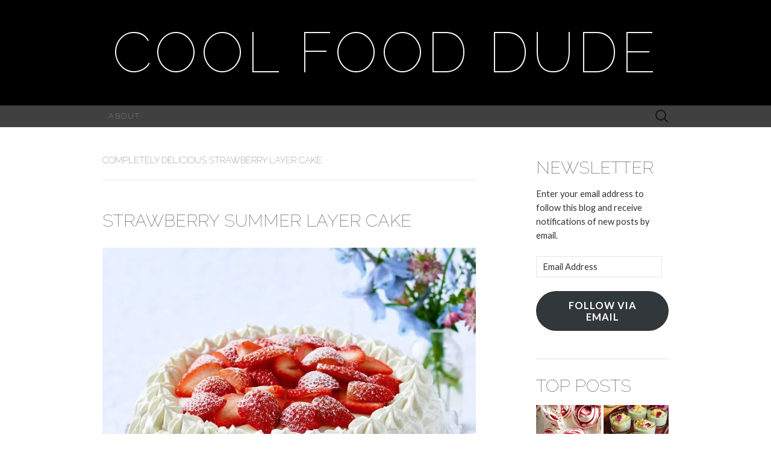

--- FILE ---
content_type: text/html; charset=UTF-8
request_url: https://coolfooddude.com/tag/completely-delicious-strawberry-layer-cake/
body_size: 30445
content:
<!DOCTYPE html>
<html lang="en-CA">
<head>
	<meta charset="UTF-8">
	<meta name="viewport" content="width=device-width">
	<title>completely delicious strawberry layer cake Archives - Cool Food Dude</title>
	<link rel="profile" href="http://gmpg.org/xfn/11">
	<link rel="pingback" href="https://coolfooddude.com/xmlrpc.php">
	<!--[if lt IE 9]>
		<script src="https://coolfooddude.com/wp-content/themes/suits/js/html5.js" type="text/javascript"></script>
	<![endif]-->
	<script type="text/javascript">
  WebFontConfig = {"google":{"families":["Raleway:100:latin,latin-ext","Lato:r,i,b,bi:latin,latin-ext"]},"api_url":"https:\/\/fonts-api.wp.com\/css"};
  (function() {
    var wf = document.createElement('script');
    wf.src = 'https://coolfooddude.com/wp-content/mu-plugins/wpcomsh/vendor/automattic/custom-fonts/js/webfont.js';
    wf.type = 'text/javascript';
    wf.async = 'true';
    var s = document.getElementsByTagName('script')[0];
    s.parentNode.insertBefore(wf, s);
	})();
</script><style id="jetpack-custom-fonts-css">.wf-active button, .wf-active html, .wf-active input, .wf-active select, .wf-active textarea{font-family:"Lato",sans-serif}.wf-active body{font-size:14.6px;font-family:"Lato",sans-serif}.wf-active .site-description{font-family:"Lato",sans-serif;font-size:15.7px}.wf-active .widget .widget-title{font-family:"Lato",sans-serif;font-size:22.4px}.wf-active h1, .wf-active h2, .wf-active h3, .wf-active h4, .wf-active h5, .wf-active h6{font-family:"Raleway",sans-serif;font-weight:100;font-style:normal}.wf-active .site-title{font-family:"Raleway",sans-serif;font-size:94.4px;font-weight:100;font-style:normal}.wf-active .entry-title{font-family:"Raleway",sans-serif;font-size:35.4px;font-weight:100;font-style:normal}.wf-active .widget .widget-title{font-family:"Raleway",sans-serif;font-size:23.6px;font-weight:100;font-style:normal}.wf-active .nav-menu li a{font-family:"Raleway",sans-serif;font-size:13px;font-weight:100;font-style:normal}@media only screen and (min-width: 768px) and (max-width: 959px){.wf-active .menu-toggle{font-family:"Raleway",sans-serif;font-size:13px;font-weight:100;font-style:normal}}@media only screen and (max-width: 868px){.wf-active .site-title{font-size:47.2px;font-style:normal;font-weight:100}}</style>
<meta name='robots' content='index, follow, max-image-preview:large, max-snippet:-1, max-video-preview:-1' />

	<!-- This site is optimized with the Yoast SEO plugin v26.7 - https://yoast.com/wordpress/plugins/seo/ -->
	<link rel="canonical" href="https://coolfooddude.com/tag/completely-delicious-strawberry-layer-cake/" />
	<meta property="og:locale" content="en_US" />
	<meta property="og:type" content="article" />
	<meta property="og:title" content="completely delicious strawberry layer cake Archives - Cool Food Dude" />
	<meta property="og:url" content="https://coolfooddude.com/tag/completely-delicious-strawberry-layer-cake/" />
	<meta property="og:site_name" content="Cool Food Dude" />
	<meta name="twitter:card" content="summary_large_image" />
	<meta name="twitter:site" content="@CoolFoodDude" />
	<script type="application/ld+json" class="yoast-schema-graph">{"@context":"https://schema.org","@graph":[{"@type":"CollectionPage","@id":"https://coolfooddude.com/tag/completely-delicious-strawberry-layer-cake/","url":"https://coolfooddude.com/tag/completely-delicious-strawberry-layer-cake/","name":"completely delicious strawberry layer cake Archives - Cool Food Dude","isPartOf":{"@id":"https://coolfooddude.com/#website"},"breadcrumb":{"@id":"https://coolfooddude.com/tag/completely-delicious-strawberry-layer-cake/#breadcrumb"},"inLanguage":"en-CA"},{"@type":"BreadcrumbList","@id":"https://coolfooddude.com/tag/completely-delicious-strawberry-layer-cake/#breadcrumb","itemListElement":[{"@type":"ListItem","position":1,"name":"Home","item":"https://coolfooddude.com/"},{"@type":"ListItem","position":2,"name":"completely delicious strawberry layer cake"}]},{"@type":"WebSite","@id":"https://coolfooddude.com/#website","url":"https://coolfooddude.com/","name":"Cool Food Dude","description":"","publisher":{"@id":"https://coolfooddude.com/#organization"},"potentialAction":[{"@type":"SearchAction","target":{"@type":"EntryPoint","urlTemplate":"https://coolfooddude.com/?s={search_term_string}"},"query-input":{"@type":"PropertyValueSpecification","valueRequired":true,"valueName":"search_term_string"}}],"inLanguage":"en-CA"},{"@type":"Organization","@id":"https://coolfooddude.com/#organization","name":"Cool Food Dude","url":"https://coolfooddude.com/","logo":{"@type":"ImageObject","inLanguage":"en-CA","@id":"https://coolfooddude.com/#/schema/logo/image/","url":"https://i0.wp.com/coolfooddude.com/wp-content/uploads/2019/01/11ev9d8O_400x400.jpg?fit=400%2C400&ssl=1","contentUrl":"https://i0.wp.com/coolfooddude.com/wp-content/uploads/2019/01/11ev9d8O_400x400.jpg?fit=400%2C400&ssl=1","width":400,"height":400,"caption":"Cool Food Dude"},"image":{"@id":"https://coolfooddude.com/#/schema/logo/image/"},"sameAs":["http://coolfooddude","https://x.com/CoolFoodDude"]}]}</script>
	<!-- / Yoast SEO plugin. -->


<link rel='dns-prefetch' href='//secure.gravatar.com' />
<link rel='dns-prefetch' href='//www.googletagmanager.com' />
<link rel='dns-prefetch' href='//stats.wp.com' />
<link rel='dns-prefetch' href='//fonts-api.wp.com' />
<link rel='dns-prefetch' href='//widgets.wp.com' />
<link rel='dns-prefetch' href='//s0.wp.com' />
<link rel='dns-prefetch' href='//0.gravatar.com' />
<link rel='dns-prefetch' href='//1.gravatar.com' />
<link rel='dns-prefetch' href='//2.gravatar.com' />
<link rel='dns-prefetch' href='//jetpack.wordpress.com' />
<link rel='dns-prefetch' href='//public-api.wordpress.com' />
<link rel='preconnect' href='//i0.wp.com' />
<link rel='preconnect' href='//c0.wp.com' />
<link rel="alternate" type="application/rss+xml" title="Cool Food Dude &raquo; Feed" href="https://coolfooddude.com/feed/" />
<link rel="alternate" type="application/rss+xml" title="Cool Food Dude &raquo; Comments Feed" href="https://coolfooddude.com/comments/feed/" />
<link rel="alternate" type="application/rss+xml" title="Cool Food Dude &raquo; completely delicious strawberry layer cake Tag Feed" href="https://coolfooddude.com/tag/completely-delicious-strawberry-layer-cake/feed/" />
		<!-- This site uses the Google Analytics by MonsterInsights plugin v9.11.1 - Using Analytics tracking - https://www.monsterinsights.com/ -->
							<script src="//www.googletagmanager.com/gtag/js?id=G-W58KB5VQ7K"  data-cfasync="false" data-wpfc-render="false" type="text/javascript" async></script>
			<script data-cfasync="false" data-wpfc-render="false" type="text/javascript">
				var mi_version = '9.11.1';
				var mi_track_user = true;
				var mi_no_track_reason = '';
								var MonsterInsightsDefaultLocations = {"page_location":"https:\/\/coolfooddude.com\/tag\/completely-delicious-strawberry-layer-cake\/"};
								if ( typeof MonsterInsightsPrivacyGuardFilter === 'function' ) {
					var MonsterInsightsLocations = (typeof MonsterInsightsExcludeQuery === 'object') ? MonsterInsightsPrivacyGuardFilter( MonsterInsightsExcludeQuery ) : MonsterInsightsPrivacyGuardFilter( MonsterInsightsDefaultLocations );
				} else {
					var MonsterInsightsLocations = (typeof MonsterInsightsExcludeQuery === 'object') ? MonsterInsightsExcludeQuery : MonsterInsightsDefaultLocations;
				}

								var disableStrs = [
										'ga-disable-G-W58KB5VQ7K',
									];

				/* Function to detect opted out users */
				function __gtagTrackerIsOptedOut() {
					for (var index = 0; index < disableStrs.length; index++) {
						if (document.cookie.indexOf(disableStrs[index] + '=true') > -1) {
							return true;
						}
					}

					return false;
				}

				/* Disable tracking if the opt-out cookie exists. */
				if (__gtagTrackerIsOptedOut()) {
					for (var index = 0; index < disableStrs.length; index++) {
						window[disableStrs[index]] = true;
					}
				}

				/* Opt-out function */
				function __gtagTrackerOptout() {
					for (var index = 0; index < disableStrs.length; index++) {
						document.cookie = disableStrs[index] + '=true; expires=Thu, 31 Dec 2099 23:59:59 UTC; path=/';
						window[disableStrs[index]] = true;
					}
				}

				if ('undefined' === typeof gaOptout) {
					function gaOptout() {
						__gtagTrackerOptout();
					}
				}
								window.dataLayer = window.dataLayer || [];

				window.MonsterInsightsDualTracker = {
					helpers: {},
					trackers: {},
				};
				if (mi_track_user) {
					function __gtagDataLayer() {
						dataLayer.push(arguments);
					}

					function __gtagTracker(type, name, parameters) {
						if (!parameters) {
							parameters = {};
						}

						if (parameters.send_to) {
							__gtagDataLayer.apply(null, arguments);
							return;
						}

						if (type === 'event') {
														parameters.send_to = monsterinsights_frontend.v4_id;
							var hookName = name;
							if (typeof parameters['event_category'] !== 'undefined') {
								hookName = parameters['event_category'] + ':' + name;
							}

							if (typeof MonsterInsightsDualTracker.trackers[hookName] !== 'undefined') {
								MonsterInsightsDualTracker.trackers[hookName](parameters);
							} else {
								__gtagDataLayer('event', name, parameters);
							}
							
						} else {
							__gtagDataLayer.apply(null, arguments);
						}
					}

					__gtagTracker('js', new Date());
					__gtagTracker('set', {
						'developer_id.dZGIzZG': true,
											});
					if ( MonsterInsightsLocations.page_location ) {
						__gtagTracker('set', MonsterInsightsLocations);
					}
										__gtagTracker('config', 'G-W58KB5VQ7K', {"forceSSL":"true","link_attribution":"true"} );
										window.gtag = __gtagTracker;										(function () {
						/* https://developers.google.com/analytics/devguides/collection/analyticsjs/ */
						/* ga and __gaTracker compatibility shim. */
						var noopfn = function () {
							return null;
						};
						var newtracker = function () {
							return new Tracker();
						};
						var Tracker = function () {
							return null;
						};
						var p = Tracker.prototype;
						p.get = noopfn;
						p.set = noopfn;
						p.send = function () {
							var args = Array.prototype.slice.call(arguments);
							args.unshift('send');
							__gaTracker.apply(null, args);
						};
						var __gaTracker = function () {
							var len = arguments.length;
							if (len === 0) {
								return;
							}
							var f = arguments[len - 1];
							if (typeof f !== 'object' || f === null || typeof f.hitCallback !== 'function') {
								if ('send' === arguments[0]) {
									var hitConverted, hitObject = false, action;
									if ('event' === arguments[1]) {
										if ('undefined' !== typeof arguments[3]) {
											hitObject = {
												'eventAction': arguments[3],
												'eventCategory': arguments[2],
												'eventLabel': arguments[4],
												'value': arguments[5] ? arguments[5] : 1,
											}
										}
									}
									if ('pageview' === arguments[1]) {
										if ('undefined' !== typeof arguments[2]) {
											hitObject = {
												'eventAction': 'page_view',
												'page_path': arguments[2],
											}
										}
									}
									if (typeof arguments[2] === 'object') {
										hitObject = arguments[2];
									}
									if (typeof arguments[5] === 'object') {
										Object.assign(hitObject, arguments[5]);
									}
									if ('undefined' !== typeof arguments[1].hitType) {
										hitObject = arguments[1];
										if ('pageview' === hitObject.hitType) {
											hitObject.eventAction = 'page_view';
										}
									}
									if (hitObject) {
										action = 'timing' === arguments[1].hitType ? 'timing_complete' : hitObject.eventAction;
										hitConverted = mapArgs(hitObject);
										__gtagTracker('event', action, hitConverted);
									}
								}
								return;
							}

							function mapArgs(args) {
								var arg, hit = {};
								var gaMap = {
									'eventCategory': 'event_category',
									'eventAction': 'event_action',
									'eventLabel': 'event_label',
									'eventValue': 'event_value',
									'nonInteraction': 'non_interaction',
									'timingCategory': 'event_category',
									'timingVar': 'name',
									'timingValue': 'value',
									'timingLabel': 'event_label',
									'page': 'page_path',
									'location': 'page_location',
									'title': 'page_title',
									'referrer' : 'page_referrer',
								};
								for (arg in args) {
																		if (!(!args.hasOwnProperty(arg) || !gaMap.hasOwnProperty(arg))) {
										hit[gaMap[arg]] = args[arg];
									} else {
										hit[arg] = args[arg];
									}
								}
								return hit;
							}

							try {
								f.hitCallback();
							} catch (ex) {
							}
						};
						__gaTracker.create = newtracker;
						__gaTracker.getByName = newtracker;
						__gaTracker.getAll = function () {
							return [];
						};
						__gaTracker.remove = noopfn;
						__gaTracker.loaded = true;
						window['__gaTracker'] = __gaTracker;
					})();
									} else {
										console.log("");
					(function () {
						function __gtagTracker() {
							return null;
						}

						window['__gtagTracker'] = __gtagTracker;
						window['gtag'] = __gtagTracker;
					})();
									}
			</script>
							<!-- / Google Analytics by MonsterInsights -->
		<link rel='stylesheet' id='all-css-603664737ec6f8fd18ec9d8ebfcdce59' href='https://coolfooddude.com/_static/??-eJydU1tu2zAQvFBpIijqIB9FPxqgB8gBCj429NpLLsMl4er2oaQosGPYUfMjcJac2cesjlk5ThVS1ZlawCQ677iyCoYIyqAts1Qo2ohAFe1EdCC2hjb9+O14SQ+tQwslaNuQvJY6EIi2xO6gCG0xXXUKLgqYHDXf3+xFR/BogCCOkqcgkxmgKIJg3LCJmD5l97tTfMr5WLPjqTzRHqXOxaklpu6+xIJ//a0gJ/kS3SSMpnb6Nfb+pXV7VMaksCrbauWknrmozgswG+UIx8avKJz7PL63x9AlUrd5+q4nSossfc7u5pQveXMTm/i7SeX45AoTWVP+T2ResFucKyvpOGZOMPZ7to9XjXpftUfIkDwkhx384Ufj/aCf3hZ9SkGmglyMvu76Ko7jws9y7qFm4w46sm+jKuEBVlL+9jL1W8VyxAxlbRJnCrfu43KhlsBagYoE/t2cG2hdD7NZzYormMefQc7RLc8/liY7U8BPRo1HTGFVDcIODSniwHIGlty/4s+7++2P+4eH7fftKxW3CvQ=' type='text/css' media='all' />
<style id='wp-block-library-inline-css'>
.has-text-align-justify{text-align:justify;}
/*# sourceURL=wp-block-library-inline-css */
</style>
<style id='wp-img-auto-sizes-contain-inline-css'>
img:is([sizes=auto i],[sizes^="auto," i]){contain-intrinsic-size:3000px 1500px}
/*# sourceURL=wp-img-auto-sizes-contain-inline-css */
</style>
<link rel='stylesheet' id='twb-open-sans-css' href='https://fonts-api.wp.com/css?family=Open+Sans%3A300%2C400%2C500%2C600%2C700%2C800&#038;display=swap&#038;ver=6.9' media='all' />
<style id='wp-emoji-styles-inline-css'>

	img.wp-smiley, img.emoji {
		display: inline !important;
		border: none !important;
		box-shadow: none !important;
		height: 1em !important;
		width: 1em !important;
		margin: 0 0.07em !important;
		vertical-align: -0.1em !important;
		background: none !important;
		padding: 0 !important;
	}
/*# sourceURL=wp-emoji-styles-inline-css */
</style>
<style id='classic-theme-styles-inline-css'>
/*! This file is auto-generated */
.wp-block-button__link{color:#fff;background-color:#32373c;border-radius:9999px;box-shadow:none;text-decoration:none;padding:calc(.667em + 2px) calc(1.333em + 2px);font-size:1.125em}.wp-block-file__button{background:#32373c;color:#fff;text-decoration:none}
/*# sourceURL=/wp-includes/css/classic-themes.min.css */
</style>
<style id='jetpack-sharing-buttons-style-inline-css'>
.jetpack-sharing-buttons__services-list{display:flex;flex-direction:row;flex-wrap:wrap;gap:0;list-style-type:none;margin:5px;padding:0}.jetpack-sharing-buttons__services-list.has-small-icon-size{font-size:12px}.jetpack-sharing-buttons__services-list.has-normal-icon-size{font-size:16px}.jetpack-sharing-buttons__services-list.has-large-icon-size{font-size:24px}.jetpack-sharing-buttons__services-list.has-huge-icon-size{font-size:36px}@media print{.jetpack-sharing-buttons__services-list{display:none!important}}.editor-styles-wrapper .wp-block-jetpack-sharing-buttons{gap:0;padding-inline-start:0}ul.jetpack-sharing-buttons__services-list.has-background{padding:1.25em 2.375em}
/*# sourceURL=https://coolfooddude.com/wp-content/plugins/jetpack/_inc/blocks/sharing-buttons/view.css */
</style>
<style id='global-styles-inline-css'>
:root{--wp--preset--aspect-ratio--square: 1;--wp--preset--aspect-ratio--4-3: 4/3;--wp--preset--aspect-ratio--3-4: 3/4;--wp--preset--aspect-ratio--3-2: 3/2;--wp--preset--aspect-ratio--2-3: 2/3;--wp--preset--aspect-ratio--16-9: 16/9;--wp--preset--aspect-ratio--9-16: 9/16;--wp--preset--color--black: #000000;--wp--preset--color--cyan-bluish-gray: #abb8c3;--wp--preset--color--white: #ffffff;--wp--preset--color--pale-pink: #f78da7;--wp--preset--color--vivid-red: #cf2e2e;--wp--preset--color--luminous-vivid-orange: #ff6900;--wp--preset--color--luminous-vivid-amber: #fcb900;--wp--preset--color--light-green-cyan: #7bdcb5;--wp--preset--color--vivid-green-cyan: #00d084;--wp--preset--color--pale-cyan-blue: #8ed1fc;--wp--preset--color--vivid-cyan-blue: #0693e3;--wp--preset--color--vivid-purple: #9b51e0;--wp--preset--gradient--vivid-cyan-blue-to-vivid-purple: linear-gradient(135deg,rgb(6,147,227) 0%,rgb(155,81,224) 100%);--wp--preset--gradient--light-green-cyan-to-vivid-green-cyan: linear-gradient(135deg,rgb(122,220,180) 0%,rgb(0,208,130) 100%);--wp--preset--gradient--luminous-vivid-amber-to-luminous-vivid-orange: linear-gradient(135deg,rgb(252,185,0) 0%,rgb(255,105,0) 100%);--wp--preset--gradient--luminous-vivid-orange-to-vivid-red: linear-gradient(135deg,rgb(255,105,0) 0%,rgb(207,46,46) 100%);--wp--preset--gradient--very-light-gray-to-cyan-bluish-gray: linear-gradient(135deg,rgb(238,238,238) 0%,rgb(169,184,195) 100%);--wp--preset--gradient--cool-to-warm-spectrum: linear-gradient(135deg,rgb(74,234,220) 0%,rgb(151,120,209) 20%,rgb(207,42,186) 40%,rgb(238,44,130) 60%,rgb(251,105,98) 80%,rgb(254,248,76) 100%);--wp--preset--gradient--blush-light-purple: linear-gradient(135deg,rgb(255,206,236) 0%,rgb(152,150,240) 100%);--wp--preset--gradient--blush-bordeaux: linear-gradient(135deg,rgb(254,205,165) 0%,rgb(254,45,45) 50%,rgb(107,0,62) 100%);--wp--preset--gradient--luminous-dusk: linear-gradient(135deg,rgb(255,203,112) 0%,rgb(199,81,192) 50%,rgb(65,88,208) 100%);--wp--preset--gradient--pale-ocean: linear-gradient(135deg,rgb(255,245,203) 0%,rgb(182,227,212) 50%,rgb(51,167,181) 100%);--wp--preset--gradient--electric-grass: linear-gradient(135deg,rgb(202,248,128) 0%,rgb(113,206,126) 100%);--wp--preset--gradient--midnight: linear-gradient(135deg,rgb(2,3,129) 0%,rgb(40,116,252) 100%);--wp--preset--font-size--small: 13px;--wp--preset--font-size--medium: 20px;--wp--preset--font-size--large: 36px;--wp--preset--font-size--x-large: 42px;--wp--preset--font-family--albert-sans: 'Albert Sans', sans-serif;--wp--preset--font-family--alegreya: Alegreya, serif;--wp--preset--font-family--arvo: Arvo, serif;--wp--preset--font-family--bodoni-moda: 'Bodoni Moda', serif;--wp--preset--font-family--bricolage-grotesque: 'Bricolage Grotesque', sans-serif;--wp--preset--font-family--cabin: Cabin, sans-serif;--wp--preset--font-family--chivo: Chivo, sans-serif;--wp--preset--font-family--commissioner: Commissioner, sans-serif;--wp--preset--font-family--cormorant: Cormorant, serif;--wp--preset--font-family--courier-prime: 'Courier Prime', monospace;--wp--preset--font-family--crimson-pro: 'Crimson Pro', serif;--wp--preset--font-family--dm-mono: 'DM Mono', monospace;--wp--preset--font-family--dm-sans: 'DM Sans', sans-serif;--wp--preset--font-family--dm-serif-display: 'DM Serif Display', serif;--wp--preset--font-family--domine: Domine, serif;--wp--preset--font-family--eb-garamond: 'EB Garamond', serif;--wp--preset--font-family--epilogue: Epilogue, sans-serif;--wp--preset--font-family--fahkwang: Fahkwang, sans-serif;--wp--preset--font-family--figtree: Figtree, sans-serif;--wp--preset--font-family--fira-sans: 'Fira Sans', sans-serif;--wp--preset--font-family--fjalla-one: 'Fjalla One', sans-serif;--wp--preset--font-family--fraunces: Fraunces, serif;--wp--preset--font-family--gabarito: Gabarito, system-ui;--wp--preset--font-family--ibm-plex-mono: 'IBM Plex Mono', monospace;--wp--preset--font-family--ibm-plex-sans: 'IBM Plex Sans', sans-serif;--wp--preset--font-family--ibarra-real-nova: 'Ibarra Real Nova', serif;--wp--preset--font-family--instrument-serif: 'Instrument Serif', serif;--wp--preset--font-family--inter: Inter, sans-serif;--wp--preset--font-family--josefin-sans: 'Josefin Sans', sans-serif;--wp--preset--font-family--jost: Jost, sans-serif;--wp--preset--font-family--libre-baskerville: 'Libre Baskerville', serif;--wp--preset--font-family--libre-franklin: 'Libre Franklin', sans-serif;--wp--preset--font-family--literata: Literata, serif;--wp--preset--font-family--lora: Lora, serif;--wp--preset--font-family--merriweather: Merriweather, serif;--wp--preset--font-family--montserrat: Montserrat, sans-serif;--wp--preset--font-family--newsreader: Newsreader, serif;--wp--preset--font-family--noto-sans-mono: 'Noto Sans Mono', sans-serif;--wp--preset--font-family--nunito: Nunito, sans-serif;--wp--preset--font-family--open-sans: 'Open Sans', sans-serif;--wp--preset--font-family--overpass: Overpass, sans-serif;--wp--preset--font-family--pt-serif: 'PT Serif', serif;--wp--preset--font-family--petrona: Petrona, serif;--wp--preset--font-family--piazzolla: Piazzolla, serif;--wp--preset--font-family--playfair-display: 'Playfair Display', serif;--wp--preset--font-family--plus-jakarta-sans: 'Plus Jakarta Sans', sans-serif;--wp--preset--font-family--poppins: Poppins, sans-serif;--wp--preset--font-family--raleway: Raleway, sans-serif;--wp--preset--font-family--roboto: Roboto, sans-serif;--wp--preset--font-family--roboto-slab: 'Roboto Slab', serif;--wp--preset--font-family--rubik: Rubik, sans-serif;--wp--preset--font-family--rufina: Rufina, serif;--wp--preset--font-family--sora: Sora, sans-serif;--wp--preset--font-family--source-sans-3: 'Source Sans 3', sans-serif;--wp--preset--font-family--source-serif-4: 'Source Serif 4', serif;--wp--preset--font-family--space-mono: 'Space Mono', monospace;--wp--preset--font-family--syne: Syne, sans-serif;--wp--preset--font-family--texturina: Texturina, serif;--wp--preset--font-family--urbanist: Urbanist, sans-serif;--wp--preset--font-family--work-sans: 'Work Sans', sans-serif;--wp--preset--spacing--20: 0.44rem;--wp--preset--spacing--30: 0.67rem;--wp--preset--spacing--40: 1rem;--wp--preset--spacing--50: 1.5rem;--wp--preset--spacing--60: 2.25rem;--wp--preset--spacing--70: 3.38rem;--wp--preset--spacing--80: 5.06rem;--wp--preset--shadow--natural: 6px 6px 9px rgba(0, 0, 0, 0.2);--wp--preset--shadow--deep: 12px 12px 50px rgba(0, 0, 0, 0.4);--wp--preset--shadow--sharp: 6px 6px 0px rgba(0, 0, 0, 0.2);--wp--preset--shadow--outlined: 6px 6px 0px -3px rgb(255, 255, 255), 6px 6px rgb(0, 0, 0);--wp--preset--shadow--crisp: 6px 6px 0px rgb(0, 0, 0);}:where(.is-layout-flex){gap: 0.5em;}:where(.is-layout-grid){gap: 0.5em;}body .is-layout-flex{display: flex;}.is-layout-flex{flex-wrap: wrap;align-items: center;}.is-layout-flex > :is(*, div){margin: 0;}body .is-layout-grid{display: grid;}.is-layout-grid > :is(*, div){margin: 0;}:where(.wp-block-columns.is-layout-flex){gap: 2em;}:where(.wp-block-columns.is-layout-grid){gap: 2em;}:where(.wp-block-post-template.is-layout-flex){gap: 1.25em;}:where(.wp-block-post-template.is-layout-grid){gap: 1.25em;}.has-black-color{color: var(--wp--preset--color--black) !important;}.has-cyan-bluish-gray-color{color: var(--wp--preset--color--cyan-bluish-gray) !important;}.has-white-color{color: var(--wp--preset--color--white) !important;}.has-pale-pink-color{color: var(--wp--preset--color--pale-pink) !important;}.has-vivid-red-color{color: var(--wp--preset--color--vivid-red) !important;}.has-luminous-vivid-orange-color{color: var(--wp--preset--color--luminous-vivid-orange) !important;}.has-luminous-vivid-amber-color{color: var(--wp--preset--color--luminous-vivid-amber) !important;}.has-light-green-cyan-color{color: var(--wp--preset--color--light-green-cyan) !important;}.has-vivid-green-cyan-color{color: var(--wp--preset--color--vivid-green-cyan) !important;}.has-pale-cyan-blue-color{color: var(--wp--preset--color--pale-cyan-blue) !important;}.has-vivid-cyan-blue-color{color: var(--wp--preset--color--vivid-cyan-blue) !important;}.has-vivid-purple-color{color: var(--wp--preset--color--vivid-purple) !important;}.has-black-background-color{background-color: var(--wp--preset--color--black) !important;}.has-cyan-bluish-gray-background-color{background-color: var(--wp--preset--color--cyan-bluish-gray) !important;}.has-white-background-color{background-color: var(--wp--preset--color--white) !important;}.has-pale-pink-background-color{background-color: var(--wp--preset--color--pale-pink) !important;}.has-vivid-red-background-color{background-color: var(--wp--preset--color--vivid-red) !important;}.has-luminous-vivid-orange-background-color{background-color: var(--wp--preset--color--luminous-vivid-orange) !important;}.has-luminous-vivid-amber-background-color{background-color: var(--wp--preset--color--luminous-vivid-amber) !important;}.has-light-green-cyan-background-color{background-color: var(--wp--preset--color--light-green-cyan) !important;}.has-vivid-green-cyan-background-color{background-color: var(--wp--preset--color--vivid-green-cyan) !important;}.has-pale-cyan-blue-background-color{background-color: var(--wp--preset--color--pale-cyan-blue) !important;}.has-vivid-cyan-blue-background-color{background-color: var(--wp--preset--color--vivid-cyan-blue) !important;}.has-vivid-purple-background-color{background-color: var(--wp--preset--color--vivid-purple) !important;}.has-black-border-color{border-color: var(--wp--preset--color--black) !important;}.has-cyan-bluish-gray-border-color{border-color: var(--wp--preset--color--cyan-bluish-gray) !important;}.has-white-border-color{border-color: var(--wp--preset--color--white) !important;}.has-pale-pink-border-color{border-color: var(--wp--preset--color--pale-pink) !important;}.has-vivid-red-border-color{border-color: var(--wp--preset--color--vivid-red) !important;}.has-luminous-vivid-orange-border-color{border-color: var(--wp--preset--color--luminous-vivid-orange) !important;}.has-luminous-vivid-amber-border-color{border-color: var(--wp--preset--color--luminous-vivid-amber) !important;}.has-light-green-cyan-border-color{border-color: var(--wp--preset--color--light-green-cyan) !important;}.has-vivid-green-cyan-border-color{border-color: var(--wp--preset--color--vivid-green-cyan) !important;}.has-pale-cyan-blue-border-color{border-color: var(--wp--preset--color--pale-cyan-blue) !important;}.has-vivid-cyan-blue-border-color{border-color: var(--wp--preset--color--vivid-cyan-blue) !important;}.has-vivid-purple-border-color{border-color: var(--wp--preset--color--vivid-purple) !important;}.has-vivid-cyan-blue-to-vivid-purple-gradient-background{background: var(--wp--preset--gradient--vivid-cyan-blue-to-vivid-purple) !important;}.has-light-green-cyan-to-vivid-green-cyan-gradient-background{background: var(--wp--preset--gradient--light-green-cyan-to-vivid-green-cyan) !important;}.has-luminous-vivid-amber-to-luminous-vivid-orange-gradient-background{background: var(--wp--preset--gradient--luminous-vivid-amber-to-luminous-vivid-orange) !important;}.has-luminous-vivid-orange-to-vivid-red-gradient-background{background: var(--wp--preset--gradient--luminous-vivid-orange-to-vivid-red) !important;}.has-very-light-gray-to-cyan-bluish-gray-gradient-background{background: var(--wp--preset--gradient--very-light-gray-to-cyan-bluish-gray) !important;}.has-cool-to-warm-spectrum-gradient-background{background: var(--wp--preset--gradient--cool-to-warm-spectrum) !important;}.has-blush-light-purple-gradient-background{background: var(--wp--preset--gradient--blush-light-purple) !important;}.has-blush-bordeaux-gradient-background{background: var(--wp--preset--gradient--blush-bordeaux) !important;}.has-luminous-dusk-gradient-background{background: var(--wp--preset--gradient--luminous-dusk) !important;}.has-pale-ocean-gradient-background{background: var(--wp--preset--gradient--pale-ocean) !important;}.has-electric-grass-gradient-background{background: var(--wp--preset--gradient--electric-grass) !important;}.has-midnight-gradient-background{background: var(--wp--preset--gradient--midnight) !important;}.has-small-font-size{font-size: var(--wp--preset--font-size--small) !important;}.has-medium-font-size{font-size: var(--wp--preset--font-size--medium) !important;}.has-large-font-size{font-size: var(--wp--preset--font-size--large) !important;}.has-x-large-font-size{font-size: var(--wp--preset--font-size--x-large) !important;}.has-albert-sans-font-family{font-family: var(--wp--preset--font-family--albert-sans) !important;}.has-alegreya-font-family{font-family: var(--wp--preset--font-family--alegreya) !important;}.has-arvo-font-family{font-family: var(--wp--preset--font-family--arvo) !important;}.has-bodoni-moda-font-family{font-family: var(--wp--preset--font-family--bodoni-moda) !important;}.has-bricolage-grotesque-font-family{font-family: var(--wp--preset--font-family--bricolage-grotesque) !important;}.has-cabin-font-family{font-family: var(--wp--preset--font-family--cabin) !important;}.has-chivo-font-family{font-family: var(--wp--preset--font-family--chivo) !important;}.has-commissioner-font-family{font-family: var(--wp--preset--font-family--commissioner) !important;}.has-cormorant-font-family{font-family: var(--wp--preset--font-family--cormorant) !important;}.has-courier-prime-font-family{font-family: var(--wp--preset--font-family--courier-prime) !important;}.has-crimson-pro-font-family{font-family: var(--wp--preset--font-family--crimson-pro) !important;}.has-dm-mono-font-family{font-family: var(--wp--preset--font-family--dm-mono) !important;}.has-dm-sans-font-family{font-family: var(--wp--preset--font-family--dm-sans) !important;}.has-dm-serif-display-font-family{font-family: var(--wp--preset--font-family--dm-serif-display) !important;}.has-domine-font-family{font-family: var(--wp--preset--font-family--domine) !important;}.has-eb-garamond-font-family{font-family: var(--wp--preset--font-family--eb-garamond) !important;}.has-epilogue-font-family{font-family: var(--wp--preset--font-family--epilogue) !important;}.has-fahkwang-font-family{font-family: var(--wp--preset--font-family--fahkwang) !important;}.has-figtree-font-family{font-family: var(--wp--preset--font-family--figtree) !important;}.has-fira-sans-font-family{font-family: var(--wp--preset--font-family--fira-sans) !important;}.has-fjalla-one-font-family{font-family: var(--wp--preset--font-family--fjalla-one) !important;}.has-fraunces-font-family{font-family: var(--wp--preset--font-family--fraunces) !important;}.has-gabarito-font-family{font-family: var(--wp--preset--font-family--gabarito) !important;}.has-ibm-plex-mono-font-family{font-family: var(--wp--preset--font-family--ibm-plex-mono) !important;}.has-ibm-plex-sans-font-family{font-family: var(--wp--preset--font-family--ibm-plex-sans) !important;}.has-ibarra-real-nova-font-family{font-family: var(--wp--preset--font-family--ibarra-real-nova) !important;}.has-instrument-serif-font-family{font-family: var(--wp--preset--font-family--instrument-serif) !important;}.has-inter-font-family{font-family: var(--wp--preset--font-family--inter) !important;}.has-josefin-sans-font-family{font-family: var(--wp--preset--font-family--josefin-sans) !important;}.has-jost-font-family{font-family: var(--wp--preset--font-family--jost) !important;}.has-libre-baskerville-font-family{font-family: var(--wp--preset--font-family--libre-baskerville) !important;}.has-libre-franklin-font-family{font-family: var(--wp--preset--font-family--libre-franklin) !important;}.has-literata-font-family{font-family: var(--wp--preset--font-family--literata) !important;}.has-lora-font-family{font-family: var(--wp--preset--font-family--lora) !important;}.has-merriweather-font-family{font-family: var(--wp--preset--font-family--merriweather) !important;}.has-montserrat-font-family{font-family: var(--wp--preset--font-family--montserrat) !important;}.has-newsreader-font-family{font-family: var(--wp--preset--font-family--newsreader) !important;}.has-noto-sans-mono-font-family{font-family: var(--wp--preset--font-family--noto-sans-mono) !important;}.has-nunito-font-family{font-family: var(--wp--preset--font-family--nunito) !important;}.has-open-sans-font-family{font-family: var(--wp--preset--font-family--open-sans) !important;}.has-overpass-font-family{font-family: var(--wp--preset--font-family--overpass) !important;}.has-pt-serif-font-family{font-family: var(--wp--preset--font-family--pt-serif) !important;}.has-petrona-font-family{font-family: var(--wp--preset--font-family--petrona) !important;}.has-piazzolla-font-family{font-family: var(--wp--preset--font-family--piazzolla) !important;}.has-playfair-display-font-family{font-family: var(--wp--preset--font-family--playfair-display) !important;}.has-plus-jakarta-sans-font-family{font-family: var(--wp--preset--font-family--plus-jakarta-sans) !important;}.has-poppins-font-family{font-family: var(--wp--preset--font-family--poppins) !important;}.has-raleway-font-family{font-family: var(--wp--preset--font-family--raleway) !important;}.has-roboto-font-family{font-family: var(--wp--preset--font-family--roboto) !important;}.has-roboto-slab-font-family{font-family: var(--wp--preset--font-family--roboto-slab) !important;}.has-rubik-font-family{font-family: var(--wp--preset--font-family--rubik) !important;}.has-rufina-font-family{font-family: var(--wp--preset--font-family--rufina) !important;}.has-sora-font-family{font-family: var(--wp--preset--font-family--sora) !important;}.has-source-sans-3-font-family{font-family: var(--wp--preset--font-family--source-sans-3) !important;}.has-source-serif-4-font-family{font-family: var(--wp--preset--font-family--source-serif-4) !important;}.has-space-mono-font-family{font-family: var(--wp--preset--font-family--space-mono) !important;}.has-syne-font-family{font-family: var(--wp--preset--font-family--syne) !important;}.has-texturina-font-family{font-family: var(--wp--preset--font-family--texturina) !important;}.has-urbanist-font-family{font-family: var(--wp--preset--font-family--urbanist) !important;}.has-work-sans-font-family{font-family: var(--wp--preset--font-family--work-sans) !important;}
:where(.wp-block-columns.is-layout-flex){gap: 2em;}:where(.wp-block-columns.is-layout-grid){gap: 2em;}
:root :where(.wp-block-pullquote){font-size: 1.5em;line-height: 1.6;}
:where(.wp-block-post-template.is-layout-flex){gap: 1.25em;}:where(.wp-block-post-template.is-layout-grid){gap: 1.25em;}
:where(.wp-block-term-template.is-layout-flex){gap: 1.25em;}:where(.wp-block-term-template.is-layout-grid){gap: 1.25em;}
/*# sourceURL=global-styles-inline-css */
</style>
<link rel='stylesheet' id='bwg_googlefonts-css' href='https://fonts-api.wp.com/css?family=Ubuntu&#038;subset=greek,latin,greek-ext,vietnamese,cyrillic-ext,latin-ext,cyrillic' media='all' />
<link rel='stylesheet' id='dashicons-css' href='https://coolfooddude.com/wp-includes/css/dashicons.min.css?ver=6.9' media='all' />
<link rel='stylesheet' id='suits-font-css' href='https://fonts-api.wp.com/css?family=Lato%3A100%2C300%2C400%26subset%3Dlatin%2Clatin-ext' media='all' />
<style id='jetpack-global-styles-frontend-style-inline-css'>
:root { --font-headings: unset; --font-base: unset; --font-headings-default: -apple-system,BlinkMacSystemFont,"Segoe UI",Roboto,Oxygen-Sans,Ubuntu,Cantarell,"Helvetica Neue",sans-serif; --font-base-default: -apple-system,BlinkMacSystemFont,"Segoe UI",Roboto,Oxygen-Sans,Ubuntu,Cantarell,"Helvetica Neue",sans-serif;}
/*# sourceURL=jetpack-global-styles-frontend-style-inline-css */
</style>
<script type="text/javascript" src="https://coolfooddude.com/wp-includes/js/jquery/jquery.min.js?ver=3.7.1" id="jquery-core-js"></script>
<script type="text/javascript" id="twbbwg-global-js-extra">
/* <![CDATA[ */
var twb = {"nonce":"c6db3c365d","ajax_url":"https://coolfooddude.com/wp-admin/admin-ajax.php","plugin_url":"https://coolfooddude.com/wp-content/plugins/photo-gallery/booster","href":"https://coolfooddude.com/wp-admin/admin.php?page=twbbwg_photo-gallery"};
var twb = {"nonce":"c6db3c365d","ajax_url":"https://coolfooddude.com/wp-admin/admin-ajax.php","plugin_url":"https://coolfooddude.com/wp-content/plugins/photo-gallery/booster","href":"https://coolfooddude.com/wp-admin/admin.php?page=twbbwg_photo-gallery"};
//# sourceURL=twbbwg-global-js-extra
/* ]]> */
</script>
<script type='text/javascript'  src='https://coolfooddude.com/_static/??-eJydj8EKwjAQRH/INBW0OYnfkqbrmrLJxuyG0r+3lh68eBEG5vTeMEsxMQdqE4idt7wa1PUokyJWr9ClmLtZTksxgbNCVluoYcxiy5OVDXqiDzYyi0K1XgR094VYA4EplbGCyJ8WJB49/YCRGbcJnz2tGoNsY5BiS1/8o+7MZFA9Hm/u6XZ2g3PXoe8vbw7zYzM='></script>
<script type="text/javascript" id="jetpack-mu-wpcom-settings-js-before">
/* <![CDATA[ */
var JETPACK_MU_WPCOM_SETTINGS = {"assetsUrl":"https://coolfooddude.com/wp-content/mu-plugins/wpcomsh/jetpack_vendor/automattic/jetpack-mu-wpcom/src/build/"};
//# sourceURL=jetpack-mu-wpcom-settings-js-before
/* ]]> */
</script>
<script type="text/javascript" src="https://coolfooddude.com/wp-content/plugins/photo-gallery/js/jquery.sumoselect.min.js?ver=3.4.6" id="sumoselect-js"></script>
<script type="text/javascript" id="bwg_frontend-js-extra">
/* <![CDATA[ */
var bwg_objectsL10n = {"bwg_field_required":"field is required.","bwg_mail_validation":"This is not a valid email address.","bwg_search_result":"There are no images matching your search.","bwg_select_tag":"Select Tag","bwg_order_by":"Order By","bwg_search":"Search","bwg_show_ecommerce":"Show Ecommerce","bwg_hide_ecommerce":"Hide Ecommerce","bwg_show_comments":"Show Comments","bwg_hide_comments":"Hide Comments","bwg_restore":"Restore","bwg_maximize":"Maximize","bwg_fullscreen":"Fullscreen","bwg_exit_fullscreen":"Exit Fullscreen","bwg_search_tag":"SEARCH...","bwg_tag_no_match":"No tags found","bwg_all_tags_selected":"All tags selected","bwg_tags_selected":"tags selected","play":"Play","pause":"Pause","is_pro":"","bwg_play":"Play","bwg_pause":"Pause","bwg_hide_info":"Hide info","bwg_show_info":"Show info","bwg_hide_rating":"Hide rating","bwg_show_rating":"Show rating","ok":"Ok","cancel":"Cancel","select_all":"Select all","lazy_load":"0","lazy_loader":"https://coolfooddude.com/wp-content/plugins/photo-gallery/images/ajax_loader.png","front_ajax":"0","bwg_tag_see_all":"see all tags","bwg_tag_see_less":"see less tags"};
//# sourceURL=bwg_frontend-js-extra
/* ]]> */
</script>
<script type='text/javascript'  src='https://coolfooddude.com/_static/??-eJydzEEOwiAQQNELWaihid00LjyCJ8AJVsgwQ5khjbeXhQew7v7m/b0MwKSB1BZsaySx5cXKw+oRQ33bJFYZwJscySQ57T+AtLVeJt+aKOc7VEZ8+Go6BK9/nJ4NUaCGQEdwF7GofMk1L+fL5Nw4zaP7ACMbXTo='></script>

<!-- Google tag (gtag.js) snippet added by Site Kit -->
<!-- Google Analytics snippet added by Site Kit -->
<script type="text/javascript" src="https://www.googletagmanager.com/gtag/js?id=G-W58KB5VQ7K" id="google_gtagjs-js" async></script>
<script type="text/javascript" id="google_gtagjs-js-after">
/* <![CDATA[ */
window.dataLayer = window.dataLayer || [];function gtag(){dataLayer.push(arguments);}
gtag("set","linker",{"domains":["coolfooddude.com"]});
gtag("js", new Date());
gtag("set", "developer_id.dZTNiMT", true);
gtag("config", "G-W58KB5VQ7K");
//# sourceURL=google_gtagjs-js-after
/* ]]> */
</script>
<link rel="https://api.w.org/" href="https://coolfooddude.com/wp-json/" /><link rel="alternate" title="JSON" type="application/json" href="https://coolfooddude.com/wp-json/wp/v2/tags/610477297" /><link rel="EditURI" type="application/rsd+xml" title="RSD" href="https://coolfooddude.com/xmlrpc.php?rsd" />

<meta name="generator" content="Site Kit by Google 1.170.0" /><style type="text/css">
	a.pinit-button.custom span {
		}

	.pinit-hover {
		opacity: 0.8 !important;
		filter: alpha(opacity=80) !important;
	}
	a.pinit-button {
	border-bottom: 0 !important;
	box-shadow: none !important;
	margin-bottom: 0 !important;
}
a.pinit-button::after {
    display: none;
}</style>
			<style>img#wpstats{display:none}</style>
		<meta name="generator" content="Elementor 3.34.1; features: e_font_icon_svg, additional_custom_breakpoints; settings: css_print_method-external, google_font-enabled, font_display-auto">
			<style>
				.e-con.e-parent:nth-of-type(n+4):not(.e-lazyloaded):not(.e-no-lazyload),
				.e-con.e-parent:nth-of-type(n+4):not(.e-lazyloaded):not(.e-no-lazyload) * {
					background-image: none !important;
				}
				@media screen and (max-height: 1024px) {
					.e-con.e-parent:nth-of-type(n+3):not(.e-lazyloaded):not(.e-no-lazyload),
					.e-con.e-parent:nth-of-type(n+3):not(.e-lazyloaded):not(.e-no-lazyload) * {
						background-image: none !important;
					}
				}
				@media screen and (max-height: 640px) {
					.e-con.e-parent:nth-of-type(n+2):not(.e-lazyloaded):not(.e-no-lazyload),
					.e-con.e-parent:nth-of-type(n+2):not(.e-lazyloaded):not(.e-no-lazyload) * {
						background-image: none !important;
					}
				}
			</style>
			<!-- There is no amphtml version available for this URL. --><link rel="icon" href="https://i0.wp.com/coolfooddude.com/wp-content/uploads/2025/04/cropped-461392333_888640992932652_4067563490166651191_n.jpg?fit=32%2C32&#038;ssl=1" sizes="32x32" />
<link rel="icon" href="https://i0.wp.com/coolfooddude.com/wp-content/uploads/2025/04/cropped-461392333_888640992932652_4067563490166651191_n.jpg?fit=192%2C192&#038;ssl=1" sizes="192x192" />
<link rel="apple-touch-icon" href="https://i0.wp.com/coolfooddude.com/wp-content/uploads/2025/04/cropped-461392333_888640992932652_4067563490166651191_n.jpg?fit=180%2C180&#038;ssl=1" />
<meta name="msapplication-TileImage" content="https://i0.wp.com/coolfooddude.com/wp-content/uploads/2025/04/cropped-461392333_888640992932652_4067563490166651191_n.jpg?fit=270%2C270&#038;ssl=1" />
<style type="text/css" id="wp-custom-css">.wf-active .entry-title {
	font-size: 29px;
}

.wf-active .widget .widget-title {
	font-size: 29px;
}</style></head>

<body class="archive tag tag-completely-delicious-strawberry-layer-cake tag-610477297 wp-theme-suits single-author one-footer-sidebar elementor-default elementor-kit-8659">
	<div id="page" class="hfeed site">

		<header id="masthead" class="site-header" role="banner">
			
			<a class="home-link" href="https://coolfooddude.com/" title="Cool Food Dude" rel="home">
				<h1 class="site-title">Cool Food Dude</h1>
				<h2 class="site-description"></h2>
			</a><!-- #navbar .header-navigation -->

			<div id="navbar" class="header-navigation">

				<nav id="site-navigation" class="navigation main-navigation" role="navigation">
					<h3 class="menu-toggle">Menu</h3>
					<div class="nav-menu"><ul>
<li class="page_item page-item-1"><a href="https://coolfooddude.com/about/">About</a></li>
</ul></div>
					<form role="search" method="get" class="search-form" action="https://coolfooddude.com/">
				<label>
					<span class="screen-reader-text">Search for:</span>
					<input type="search" class="search-field" placeholder="Search &hellip;" value="" name="s" />
				</label>
				<input type="submit" class="search-submit" value="Search" />
			</form>				</nav><!-- #site-navigation .navigation .main-navigation -->

			</div><!-- #navbar .header-navigation -->

		</header><!-- #masthead .site-header -->

		<div id="main" class="site-main">

<div id="primary" class="content-area">
	<div id="content" class="site-content" role="main">

					<header class="archive-header">
				<h1 class="archive-title">
					completely delicious strawberry layer cake				</h1>
				
			</header><!-- .archive-header -->

			
<article id="post-13890" class="post-13890 post type-post status-publish format-standard hentry category-all-the-recipes-on-coolfooddude-com category-baking-recipes category-cake category-nordic tag-best-frosting-for-strawberry-cake tag-best-scandinavian-cookbook tag-best-strawberry-cake-ever tag-best-strawberry-cake-recipe tag-best-strawberry-layer-cake tag-best-strawberry-layer-cake-filling tag-bronte-aurell tag-completely-delicious-strawberry-layer-cake tag-double-layer-strawberry-cake-recipe tag-double-strawberry-layer-cake tag-easy-strawberry-cake tag-easy-strawberry-layer-cake tag-easy-strawberry-layer-cake-recipe tag-fresh-strawberry-layer-cake-recipe tag-homemade-strawberry-layer-cake tag-how-to-make-a-strawberry-layer-cake tag-how-to-make-strawberry-layer-cake tag-nordic-food tag-old-fashioned-strawberry-layer-cake tag-scandi-cookbook tag-scandi-kitchen-book tag-scandi-kitchen-cookbook tag-scandikitchen-cafe tag-scandinavian-food tag-strawberry-cake tag-strawberry-cake-easy tag-strawberry-cake-easy-recipe tag-strawberry-cake-filling tag-strawberry-cake-from-scratch tag-strawberry-cake-layer-filling tag-strawberry-cake-layered-dessert tag-strawberry-cake-mix tag-strawberry-cake-recipe tag-strawberry-cake-recipe-easy tag-strawberry-cake-recipe-with-fresh-strawberries tag-strawberry-cream-layer-cake tag-strawberry-double-layer-cake tag-strawberry-layer-cake tag-strawberry-layer-cake-filling tag-strawberry-layer-cake-filling-recipe tag-strawberry-layer-cake-from-scratch tag-strawberry-layer-cake-recipe tag-strawberry-layer-cake-whipped-cream tag-strawberry-layer-cake-with-whipped-cream-frosting tag-strawberry-layer-for-cake tag-strawberry-layered-angel-food-cake tag-strawberry-pound-cake-layered-dessert tag-strawberry-summer-layer-cake tag-summer-layer-cake tag-the-best-strawberry-layer-cake tag-the-nordic-cookbook-recipes tag-the-scandi-kitchen-cookbook tag-the-scandikitchen-cookbook tag-the-scandinavian-cookbook tag-vanilla-layer-cake-with-strawberry-filling">

			<a href="https://coolfooddude.com/2024/07/13/strawberry-summer-layer-cake/" rel="bookmark">
	
			<header class="entry-header">

									<div class="entry-thumbnail">
						<input class="jpibfi" type="hidden">					</div><!-- .entry-thumbnail -->
				
				<h1 class="entry-title">Strawberry Summer Layer Cake</h1>
			</header><!-- .entry-header -->

												</a>
								<div class="entry-content">
					<input class="jpibfi" type="hidden"><div id="attachment_13999" style="width: 1378px" class="wp-caption alignnone"><img data-recalc-dims="1" fetchpriority="high" decoding="async" aria-describedby="caption-attachment-13999" data-attachment-id="13999" data-permalink="https://coolfooddude.com/2024/07/13/strawberry-summer-layer-cake/strawberry-layer-cake-2/" data-orig-file="https://i0.wp.com/coolfooddude.com/wp-content/uploads/2024/07/Strawberry-Layer-Cake.jpg?fit=1368%2C1824&amp;ssl=1" data-orig-size="1368,1824" data-comments-opened="1" data-image-meta="{&quot;aperture&quot;:&quot;0&quot;,&quot;credit&quot;:&quot;&quot;,&quot;camera&quot;:&quot;&quot;,&quot;caption&quot;:&quot;&quot;,&quot;created_timestamp&quot;:&quot;0&quot;,&quot;copyright&quot;:&quot;&quot;,&quot;focal_length&quot;:&quot;0&quot;,&quot;iso&quot;:&quot;0&quot;,&quot;shutter_speed&quot;:&quot;0&quot;,&quot;title&quot;:&quot;&quot;,&quot;orientation&quot;:&quot;1&quot;}" data-image-title="Strawberry Layer Cake" data-image-description="" data-image-caption="" data-medium-file="https://i0.wp.com/coolfooddude.com/wp-content/uploads/2024/07/Strawberry-Layer-Cake.jpg?fit=225%2C300&amp;ssl=1" data-large-file="https://i0.wp.com/coolfooddude.com/wp-content/uploads/2024/07/Strawberry-Layer-Cake.jpg?fit=620%2C827&amp;ssl=1" class="wp-image-13999 size-full" title="The ScandiKitchen Cookbook: Recipes for good food with love from Scandinavia by Bronte Aurell" src="https://i0.wp.com/coolfooddude.com/wp-content/uploads/2024/07/Strawberry-Layer-Cake.jpg?resize=620%2C827&#038;ssl=1" alt="The ScandiKitchen Cookbook: Recipes for good food with love from Scandinavia by Bronte Aurell" width="620" height="827" data-jpibfi-post-excerpt="" data-jpibfi-post-url="https://coolfooddude.com/2024/07/13/strawberry-summer-layer-cake/" data-jpibfi-post-title="Strawberry Summer Layer Cake" data-jpibfi-src="https://coolfooddude.com/wp-content/uploads/2024/07/Strawberry-Layer-Cake.jpg" ><p id="caption-attachment-13999" class="wp-caption-text">The ScandiKitchen Cookbook: Recipes for good food with love from Scandinavia by Bronte Aurell</p></div>
<p><span class="a-text-bold"><img data-recalc-dims="1" decoding="async" data-attachment-id="13891" data-permalink="https://coolfooddude.com/2024/07/13/strawberry-summer-layer-cake/the-scandikitchen-cookbook/" data-orig-file="https://i0.wp.com/coolfooddude.com/wp-content/uploads/2024/07/The-Scandikitchen-Cookbook.jpg?fit=1655%2C2048&amp;ssl=1" data-orig-size="1655,2048" data-comments-opened="1" data-image-meta="{&quot;aperture&quot;:&quot;0&quot;,&quot;credit&quot;:&quot;&quot;,&quot;camera&quot;:&quot;&quot;,&quot;caption&quot;:&quot;&quot;,&quot;created_timestamp&quot;:&quot;0&quot;,&quot;copyright&quot;:&quot;&quot;,&quot;focal_length&quot;:&quot;0&quot;,&quot;iso&quot;:&quot;0&quot;,&quot;shutter_speed&quot;:&quot;0&quot;,&quot;title&quot;:&quot;&quot;,&quot;orientation&quot;:&quot;1&quot;}" data-image-title="The Scandikitchen Cookbook" data-image-description="" data-image-caption="" data-medium-file="https://i0.wp.com/coolfooddude.com/wp-content/uploads/2024/07/The-Scandikitchen-Cookbook.jpg?fit=242%2C300&amp;ssl=1" data-large-file="https://i0.wp.com/coolfooddude.com/wp-content/uploads/2024/07/The-Scandikitchen-Cookbook.jpg?fit=620%2C767&amp;ssl=1" class="alignleft wp-image-13891 " title="The ScandiKitchen Cookbook: Recipes for good food with love from Scandinavia by Bronte Aurell" src="https://i0.wp.com/coolfooddude.com/wp-content/uploads/2024/07/The-Scandikitchen-Cookbook.jpg?resize=289%2C358&#038;ssl=1" alt="The ScandiKitchen Cookbook: Recipes for good food with love from Scandinavia by Bronte Aurell" width="289" height="358" data-jpibfi-post-excerpt="" data-jpibfi-post-url="https://coolfooddude.com/2024/07/13/strawberry-summer-layer-cake/" data-jpibfi-post-title="Strawberry Summer Layer Cake" data-jpibfi-src="https://coolfooddude.com/wp-content/uploads/2024/07/The-Scandikitchen-Cookbook.jpg" >This entertaining introduction to Scandinavian food contains over 80 recipes to try at home, developed by Bronte Aurell, owner of the popular <a href="https://www.scandikitchen.co.uk/contact/">ScandiKitchen Cafe</a> in London’s West End.</span></p>
<p>There’s so much more to <a href="https://coolfooddude.com/category/nordic/">Nordic food</a> than pickled herring and meatballs. Stretching from the midnight sun of northern Norway to the flat, fertile fields of Denmark, Scandinavian food culture is a lot more varied than you might think. Dishes and ingredients link all the regions together, bringing a uniquely Nordic food experience to life that was created by thousands of years of heritage and shared culture. Scandinavian food is simple. Natives call it ‘husmanskost’ (farmer’s fare). It’s natural and honest. When you work with the very best produce, there’s no need to overcomplicate it. Its appeal lies in the fact that it is healthy, wholesome, flavoursome, simple to make and beautiful to look at.</p>
<p>This book features recipes for all occasions and times of the day, ranging from morning buns, lunchtime savories, hearty dinners and indulgent desserts, to bakes and other foods for special celebrations. Enjoy fresh and simple open sandwiches, healthy Nordic salads, delicious traditional hot dishes and indulgent cakes. Discover new flavours and textures from mustard pickled herring and gravlax to sticky Kladdkaka cake. <a href="https://coolfooddude.com/2024/07/13/strawberry-summer-layer-cake/#more-13890" class="more-link"><span aria-label="Continue reading Strawberry Summer Layer Cake">(more&hellip;)</span></a></p>
<div class="sharedaddy sd-sharing-enabled"><div class="robots-nocontent sd-block sd-social sd-social-icon-text sd-sharing"><h3 class="sd-title">Share this:</h3><div class="sd-content"><ul><li class="share-pinterest"><a rel="nofollow noopener noreferrer"
				data-shared="sharing-pinterest-13890"
				class="share-pinterest sd-button share-icon"
				href="https://coolfooddude.com/2024/07/13/strawberry-summer-layer-cake/?share=pinterest"
				target="_blank"
				aria-labelledby="sharing-pinterest-13890"
				>
				<span id="sharing-pinterest-13890" hidden>Share on Pinterest (Opens in new window)</span>
				<span>Pinterest</span>
			</a></li><li class="share-facebook"><a rel="nofollow noopener noreferrer"
				data-shared="sharing-facebook-13890"
				class="share-facebook sd-button share-icon"
				href="https://coolfooddude.com/2024/07/13/strawberry-summer-layer-cake/?share=facebook"
				target="_blank"
				aria-labelledby="sharing-facebook-13890"
				>
				<span id="sharing-facebook-13890" hidden>Share on Facebook (Opens in new window)</span>
				<span>Facebook</span>
			</a></li><li class="share-x"><a rel="nofollow noopener noreferrer"
				data-shared="sharing-x-13890"
				class="share-x sd-button share-icon"
				href="https://coolfooddude.com/2024/07/13/strawberry-summer-layer-cake/?share=x"
				target="_blank"
				aria-labelledby="sharing-x-13890"
				>
				<span id="sharing-x-13890" hidden>Share on X (Opens in new window)</span>
				<span>X</span>
			</a></li><li class="share-bluesky"><a rel="nofollow noopener noreferrer"
				data-shared="sharing-bluesky-13890"
				class="share-bluesky sd-button share-icon"
				href="https://coolfooddude.com/2024/07/13/strawberry-summer-layer-cake/?share=bluesky"
				target="_blank"
				aria-labelledby="sharing-bluesky-13890"
				>
				<span id="sharing-bluesky-13890" hidden>Share on Bluesky (Opens in new window)</span>
				<span>Bluesky</span>
			</a></li><li class="share-threads"><a rel="nofollow noopener noreferrer"
				data-shared="sharing-threads-13890"
				class="share-threads sd-button share-icon"
				href="https://coolfooddude.com/2024/07/13/strawberry-summer-layer-cake/?share=threads"
				target="_blank"
				aria-labelledby="sharing-threads-13890"
				>
				<span id="sharing-threads-13890" hidden>Share on Threads (Opens in new window)</span>
				<span>Threads</span>
			</a></li><li class="share-tumblr"><a rel="nofollow noopener noreferrer"
				data-shared="sharing-tumblr-13890"
				class="share-tumblr sd-button share-icon"
				href="https://coolfooddude.com/2024/07/13/strawberry-summer-layer-cake/?share=tumblr"
				target="_blank"
				aria-labelledby="sharing-tumblr-13890"
				>
				<span id="sharing-tumblr-13890" hidden>Share on Tumblr (Opens in new window)</span>
				<span>Tumblr</span>
			</a></li><li class="share-email"><a rel="nofollow noopener noreferrer"
				data-shared="sharing-email-13890"
				class="share-email sd-button share-icon"
				href="mailto:?subject=%5BShared%20Post%5D%20Strawberry%20Summer%20Layer%20Cake&#038;body=https%3A%2F%2Fcoolfooddude.com%2F2024%2F07%2F13%2Fstrawberry-summer-layer-cake%2F&#038;share=email"
				target="_blank"
				aria-labelledby="sharing-email-13890"
				data-email-share-error-title="Do you have email set up?" data-email-share-error-text="If you&#039;re having problems sharing via email, you might not have email set up for your browser. You may need to create a new email yourself." data-email-share-nonce="c04283854d" data-email-share-track-url="https://coolfooddude.com/2024/07/13/strawberry-summer-layer-cake/?share=email">
				<span id="sharing-email-13890" hidden>Email a link to a friend (Opens in new window)</span>
				<span>Email</span>
			</a></li><li class="share-print"><a rel="nofollow noopener noreferrer"
				data-shared="sharing-print-13890"
				class="share-print sd-button share-icon"
				href="https://coolfooddude.com/2024/07/13/strawberry-summer-layer-cake/?share=print"
				target="_blank"
				aria-labelledby="sharing-print-13890"
				>
				<span id="sharing-print-13890" hidden>Print (Opens in new window)</span>
				<span>Print</span>
			</a></li><li class="share-end"></li></ul></div></div></div><div class='sharedaddy sd-block sd-like jetpack-likes-widget-wrapper jetpack-likes-widget-unloaded' id='like-post-wrapper-70615777-13890-696f2acf39552' data-src='https://widgets.wp.com/likes/?ver=15.5-a.3#blog_id=70615777&amp;post_id=13890&amp;origin=coolfooddude.com&amp;obj_id=70615777-13890-696f2acf39552' data-name='like-post-frame-70615777-13890-696f2acf39552' data-title='Like or Reblog'><h3 class="sd-title">Like this:</h3><div class='likes-widget-placeholder post-likes-widget-placeholder' style='height: 55px;'><span class='button'><span>Like</span></span> <span class="loading">Loading...</span></div><span class='sd-text-color'></span><a class='sd-link-color'></a></div>									</div><!-- .entry-content -->
			
			<footer class="entry-meta">
				Posted in <a href="https://coolfooddude.com/category/all-the-recipes-on-coolfooddude-com/" rel="category tag">All the recipes on CoolFoodDude.com</a>, <a href="https://coolfooddude.com/category/baking-recipes/" rel="category tag">Baking</a>, <a href="https://coolfooddude.com/category/cake/" rel="category tag">Cakes</a>, <a href="https://coolfooddude.com/category/nordic/" rel="category tag">Nordic</a> and tagged <a href="https://coolfooddude.com/tag/best-frosting-for-strawberry-cake/" rel="tag">best frosting for strawberry cake</a>, <a href="https://coolfooddude.com/tag/best-scandinavian-cookbook/" rel="tag">best scandinavian cookbook</a>, <a href="https://coolfooddude.com/tag/best-strawberry-cake-ever/" rel="tag">best strawberry cake ever</a>, <a href="https://coolfooddude.com/tag/best-strawberry-cake-recipe/" rel="tag">best strawberry cake recipe</a>, <a href="https://coolfooddude.com/tag/best-strawberry-layer-cake/" rel="tag">best strawberry layer cake</a>, <a href="https://coolfooddude.com/tag/best-strawberry-layer-cake-filling/" rel="tag">best strawberry layer cake filling</a>, <a href="https://coolfooddude.com/tag/bronte-aurell/" rel="tag">Bronte Aurell</a>, <a href="https://coolfooddude.com/tag/completely-delicious-strawberry-layer-cake/" rel="tag">completely delicious strawberry layer cake</a>, <a href="https://coolfooddude.com/tag/double-layer-strawberry-cake-recipe/" rel="tag">double layer strawberry cake recipe</a>, <a href="https://coolfooddude.com/tag/double-strawberry-layer-cake/" rel="tag">double strawberry layer cake</a>, <a href="https://coolfooddude.com/tag/easy-strawberry-cake/" rel="tag">easy strawberry cake</a>, <a href="https://coolfooddude.com/tag/easy-strawberry-layer-cake/" rel="tag">easy strawberry layer cake</a>, <a href="https://coolfooddude.com/tag/easy-strawberry-layer-cake-recipe/" rel="tag">easy strawberry layer cake recipe</a>, <a href="https://coolfooddude.com/tag/fresh-strawberry-layer-cake-recipe/" rel="tag">fresh strawberry layer cake recipe</a>, <a href="https://coolfooddude.com/tag/homemade-strawberry-layer-cake/" rel="tag">homemade strawberry layer cake</a>, <a href="https://coolfooddude.com/tag/how-to-make-a-strawberry-layer-cake/" rel="tag">how to make a strawberry layer cake</a>, <a href="https://coolfooddude.com/tag/how-to-make-strawberry-layer-cake/" rel="tag">how to make strawberry layer cake</a>, <a href="https://coolfooddude.com/tag/nordic-food/" rel="tag">Nordic food</a>, <a href="https://coolfooddude.com/tag/old-fashioned-strawberry-layer-cake/" rel="tag">old fashioned strawberry layer cake</a>, <a href="https://coolfooddude.com/tag/scandi-cookbook/" rel="tag">scandi cookbook</a>, <a href="https://coolfooddude.com/tag/scandi-kitchen-book/" rel="tag">scandi kitchen book</a>, <a href="https://coolfooddude.com/tag/scandi-kitchen-cookbook/" rel="tag">scandi kitchen cookbook</a>, <a href="https://coolfooddude.com/tag/scandikitchen-cafe/" rel="tag">ScandiKitchen Cafe</a>, <a href="https://coolfooddude.com/tag/scandinavian-food/" rel="tag">Scandinavian food</a>, <a href="https://coolfooddude.com/tag/strawberry-cake/" rel="tag">strawberry cake</a>, <a href="https://coolfooddude.com/tag/strawberry-cake-easy/" rel="tag">strawberry cake easy</a>, <a href="https://coolfooddude.com/tag/strawberry-cake-easy-recipe/" rel="tag">strawberry cake easy recipe</a>, <a href="https://coolfooddude.com/tag/strawberry-cake-filling/" rel="tag">strawberry cake filling</a>, <a href="https://coolfooddude.com/tag/strawberry-cake-from-scratch/" rel="tag">strawberry cake from scratch</a>, <a href="https://coolfooddude.com/tag/strawberry-cake-layer-filling/" rel="tag">strawberry cake layer filling</a>, <a href="https://coolfooddude.com/tag/strawberry-cake-layered-dessert/" rel="tag">strawberry cake layered dessert</a>, <a href="https://coolfooddude.com/tag/strawberry-cake-mix/" rel="tag">strawberry cake mix</a>, <a href="https://coolfooddude.com/tag/strawberry-cake-recipe/" rel="tag">strawberry cake recipe</a>, <a href="https://coolfooddude.com/tag/strawberry-cake-recipe-easy/" rel="tag">strawberry cake recipe easy</a>, <a href="https://coolfooddude.com/tag/strawberry-cake-recipe-with-fresh-strawberries/" rel="tag">strawberry cake recipe with fresh strawberries</a>, <a href="https://coolfooddude.com/tag/strawberry-cream-layer-cake/" rel="tag">strawberry cream layer cake</a>, <a href="https://coolfooddude.com/tag/strawberry-double-layer-cake/" rel="tag">strawberry double layer cake</a>, <a href="https://coolfooddude.com/tag/strawberry-layer-cake/" rel="tag">Strawberry Layer Cake</a>, <a href="https://coolfooddude.com/tag/strawberry-layer-cake-filling/" rel="tag">strawberry layer cake filling</a>, <a href="https://coolfooddude.com/tag/strawberry-layer-cake-filling-recipe/" rel="tag">strawberry layer cake filling recipe</a>, <a href="https://coolfooddude.com/tag/strawberry-layer-cake-from-scratch/" rel="tag">strawberry layer cake from scratch</a>, <a href="https://coolfooddude.com/tag/strawberry-layer-cake-recipe/" rel="tag">strawberry layer cake recipe</a>, <a href="https://coolfooddude.com/tag/strawberry-layer-cake-whipped-cream/" rel="tag">strawberry layer cake whipped cream</a>, <a href="https://coolfooddude.com/tag/strawberry-layer-cake-with-whipped-cream-frosting/" rel="tag">strawberry layer cake with whipped cream frosting</a>, <a href="https://coolfooddude.com/tag/strawberry-layer-for-cake/" rel="tag">strawberry layer for cake</a>, <a href="https://coolfooddude.com/tag/strawberry-layered-angel-food-cake/" rel="tag">strawberry layered angel food cake</a>, <a href="https://coolfooddude.com/tag/strawberry-pound-cake-layered-dessert/" rel="tag">strawberry pound cake layered dessert</a>, <a href="https://coolfooddude.com/tag/strawberry-summer-layer-cake/" rel="tag">Strawberry Summer Layer Cake</a>, <a href="https://coolfooddude.com/tag/summer-layer-cake/" rel="tag">Summer Layer Cake</a>, <a href="https://coolfooddude.com/tag/the-best-strawberry-layer-cake/" rel="tag">the best strawberry layer cake</a>, <a href="https://coolfooddude.com/tag/the-nordic-cookbook-recipes/" rel="tag">the nordic cookbook recipes</a>, <a href="https://coolfooddude.com/tag/the-scandi-kitchen-cookbook/" rel="tag">the scandi kitchen cookbook</a>, <a href="https://coolfooddude.com/tag/the-scandikitchen-cookbook/" rel="tag">The ScandiKitchen Cookbook</a>, <a href="https://coolfooddude.com/tag/the-scandinavian-cookbook/" rel="tag">the scandinavian cookbook</a>, <a href="https://coolfooddude.com/tag/vanilla-layer-cake-with-strawberry-filling/" rel="tag">vanilla layer cake with strawberry filling</a><span class="on-date"> on <a href="https://coolfooddude.com/2024/07/13/strawberry-summer-layer-cake/" title="8:24 am" rel="bookmark"><time class="entry-date" datetime="2024-07-13T08:24:37-04:00">July 13, 2024</time></a></span><span class="by-author"> by <span class="author vcard"><a class="url fn n" href="https://coolfooddude.com/author/coolfooddude/" title="View all posts by CoolFoodDude" rel="author">CoolFoodDude</a></span></span>.
									<a href="https://coolfooddude.com/2024/07/13/strawberry-summer-layer-cake/#respond"><span class="leave-reply">Leave a comment</span></a>				
							</footer><!-- .entry-meta -->


</article><!-- #post-# .#post-class-# -->

<article id="post-8769" class="post-8769 post type-post status-publish format-standard hentry category-all-the-recipes-on-coolfooddude-com category-baking-recipes category-cookbook-reviews category-dessert-recipes tag-3-layer-strawberry-cake-from-scratch tag-3-layer-strawberry-cake-recipe tag-3-layer-strawberry-sponge-cake tag-barbuto tag-barbuto-cookbook tag-barbuto-dessert tag-barbuto-new-york tag-best-strawberry-layer-cake tag-best-strawberry-layer-cake-filling tag-completely-delicious-strawberry-layer-cake tag-easy-strawberry-layer-cake tag-easy-strawberry-layer-cake-recipe tag-fresh-strawberry-layer-cake-recipe tag-homemade-strawberry-layer-cake tag-how-to-make-a-strawberry-layer-cake tag-how-to-make-strawberry-layer-cake tag-images-of-strawberry-layer-cake tag-jonathan-waxman tag-jonathan-waxman-barbuto tag-jonathan-waxman-barbuto-cookbook tag-jonathan-waxman-books tag-jonathan-waxman-chef tag-jonathan-waxman-cookbook tag-jonathan-waxman-new-york tag-jonathan-waxman-recipes tag-old-fashioned-strawberry-layer-cake tag-picture-of-strawberry-layer-cake tag-strawberry-and-cream-layer-cake tag-strawberry-cake-3-layer tag-strawberry-european-layer-cake tag-strawberry-layer-birthday-cake tag-strawberry-layer-cake tag-strawberry-layer-cake-filling tag-strawberry-layer-cake-filling-recipe tag-strawberry-layer-cake-from-scratch tag-strawberry-layer-cake-images tag-strawberry-layer-cake-recipe tag-strawberry-layer-cake-whipped-cream tag-strawberry-layer-for-cake tag-strawberry-layer-in-cake tag-strawberry-layer-sponge-cake tag-strawberry-mascarpone-layer-cake tag-strawberry-shortcake-3-layer-cake-recipe tag-strawberry-triple-layer-cake tag-strawberry-triple-layer-cake-from-scratch tag-the-barbuto-cookbook tag-the-best-strawberry-layer-cake">

			<a href="https://coolfooddude.com/2020/10/04/strawberry-layer-cake/" rel="bookmark">
	
			<header class="entry-header">

									<div class="entry-thumbnail">
						<input class="jpibfi" type="hidden">					</div><!-- .entry-thumbnail -->
				
				<h1 class="entry-title">Strawberry Layer Cake</h1>
			</header><!-- .entry-header -->

												</a>
								<div class="entry-content">
					<input class="jpibfi" type="hidden"><div id="attachment_8771" style="width: 1614px" class="wp-caption alignnone"><img data-recalc-dims="1" decoding="async" aria-describedby="caption-attachment-8771" data-attachment-id="8771" data-permalink="https://coolfooddude.com/2020/10/04/strawberry-layer-cake/barbuto_int_7_14_page_144_image_0001/" data-orig-file="https://i0.wp.com/coolfooddude.com/wp-content/uploads/2020/09/Barbuto_Int_7_14_Page_144_Image_0001.jpg?fit=1604%2C2048&amp;ssl=1" data-orig-size="1604,2048" data-comments-opened="1" data-image-meta="{&quot;aperture&quot;:&quot;0&quot;,&quot;credit&quot;:&quot;&quot;,&quot;camera&quot;:&quot;&quot;,&quot;caption&quot;:&quot;&quot;,&quot;created_timestamp&quot;:&quot;0&quot;,&quot;copyright&quot;:&quot;&quot;,&quot;focal_length&quot;:&quot;0&quot;,&quot;iso&quot;:&quot;0&quot;,&quot;shutter_speed&quot;:&quot;0&quot;,&quot;title&quot;:&quot;&quot;,&quot;orientation&quot;:&quot;0&quot;}" data-image-title="Barbuto_Int_7_14_Page_144_Image_0001" data-image-description="" data-image-caption="" data-medium-file="https://i0.wp.com/coolfooddude.com/wp-content/uploads/2020/09/Barbuto_Int_7_14_Page_144_Image_0001.jpg?fit=235%2C300&amp;ssl=1" data-large-file="https://i0.wp.com/coolfooddude.com/wp-content/uploads/2020/09/Barbuto_Int_7_14_Page_144_Image_0001.jpg?fit=620%2C792&amp;ssl=1" class="wp-image-8771 size-full" title="Strawberry Layer Cake" src="https://i0.wp.com/coolfooddude.com/wp-content/uploads/2020/09/Barbuto_Int_7_14_Page_144_Image_0001-scaled.jpg?resize=620%2C792&#038;ssl=1" alt="Strawberry Layer Cake" width="620" height="792" data-jpibfi-post-excerpt="" data-jpibfi-post-url="https://coolfooddude.com/2020/10/04/strawberry-layer-cake/" data-jpibfi-post-title="Strawberry Layer Cake" data-jpibfi-src="https://coolfooddude.com/wp-content/uploads/2020/09/Barbuto_Int_7_14_Page_144_Image_0001-scaled.jpg" ><p id="caption-attachment-8771" class="wp-caption-text">Strawberry Layer Cake, The Barbuto Cookbook: California-Italian Cooking from the Beloved West Village Restaurant by Jonathan Waxman. Photography by © 2020 Ken Goodman.</p></div>
<p><img data-recalc-dims="1" loading="lazy" decoding="async" data-attachment-id="8772" data-permalink="https://coolfooddude.com/2020/10/04/strawberry-layer-cake/barbuto_jacket_071420/" data-orig-file="https://i0.wp.com/coolfooddude.com/wp-content/uploads/2020/09/Barbuto_Jacket_071420.jpg?fit=1609%2C2048&amp;ssl=1" data-orig-size="1609,2048" data-comments-opened="1" data-image-meta="{&quot;aperture&quot;:&quot;0&quot;,&quot;credit&quot;:&quot;&quot;,&quot;camera&quot;:&quot;&quot;,&quot;caption&quot;:&quot;&quot;,&quot;created_timestamp&quot;:&quot;0&quot;,&quot;copyright&quot;:&quot;&quot;,&quot;focal_length&quot;:&quot;0&quot;,&quot;iso&quot;:&quot;0&quot;,&quot;shutter_speed&quot;:&quot;0&quot;,&quot;title&quot;:&quot;&quot;,&quot;orientation&quot;:&quot;0&quot;}" data-image-title="Barbuto_Jacket_071420" data-image-description="" data-image-caption="" data-medium-file="https://i0.wp.com/coolfooddude.com/wp-content/uploads/2020/09/Barbuto_Jacket_071420.jpg?fit=236%2C300&amp;ssl=1" data-large-file="https://i0.wp.com/coolfooddude.com/wp-content/uploads/2020/09/Barbuto_Jacket_071420.jpg?fit=620%2C789&amp;ssl=1" class="alignleft wp-image-8772 size-medium" title="The Barbuto Cookbook: California-Italian Cooking from the Beloved West Village Restaurant by Jonathan Waxman. " src="https://i0.wp.com/coolfooddude.com/wp-content/uploads/2020/09/Barbuto_Jacket_071420.jpg?resize=236%2C300&#038;ssl=1" alt="The Barbuto Cookbook: California-Italian Cooking from the Beloved West Village Restaurant by Jonathan Waxman. " width="236" height="300" data-jpibfi-post-excerpt="" data-jpibfi-post-url="https://coolfooddude.com/2020/10/04/strawberry-layer-cake/" data-jpibfi-post-title="Strawberry Layer Cake" data-jpibfi-src="https://coolfooddude.com/wp-content/uploads/2020/09/Barbuto_Jacket_071420-236x300.jpg" ></p>
<div class="row description main_content">
<div class="small-11 small-centered medium-12 columns end text">
<p>There are very few New York City restaurants that have maintained their currency, quality, and charm for as long as Jonathan Waxman’s Barbuto.</p>
<p>For the ﬁrst time ever, <em>The Barbuto Cookbook </em>invites home cooks into the history, culture, and cuisine of the Greenwich Village dining spot that became both a neighbourhood favourite and a New York culinary destination.</p>
<p>Jonathan and his team provide the necessary tools for re-creating Barbuto classics, including the famous JW roast chicken, the otherworldly kale salad, specialty pizzas, gnocchi, spectacular desserts, and much more.</p>
<p>Every recipe is a ﬂavorful restaurant showstopper adapted for straightforward preparation at home.</p>
</div>
</div>
<div class="row main_content">
<div class="small-11 small-centered medium-12 large-uncentered xlarge-10 xxlarge-8 columns end text">
<p class="aboutAuthor">ABOUT THE AUTHOR</p>
<p><a href="http://www.jonathanwaxman.com">Jonathan Waxman</a> has held the position of chef and owner at Barbuto in Manhattan’s West Village and Jams in 1 Hotel Central Park. He has appeared on two seasons of <i>Top Chef Masters</i>. Waxman is the author of two previous cookbooks and lives in Manhattan with his wife and three children.</p>
</div>
</div>
<p> <a href="https://coolfooddude.com/2020/10/04/strawberry-layer-cake/#more-8769" class="more-link"><span aria-label="Continue reading Strawberry Layer Cake">(more&hellip;)</span></a></p>
<div class="sharedaddy sd-sharing-enabled"><div class="robots-nocontent sd-block sd-social sd-social-icon-text sd-sharing"><h3 class="sd-title">Share this:</h3><div class="sd-content"><ul><li class="share-pinterest"><a rel="nofollow noopener noreferrer"
				data-shared="sharing-pinterest-8769"
				class="share-pinterest sd-button share-icon"
				href="https://coolfooddude.com/2020/10/04/strawberry-layer-cake/?share=pinterest"
				target="_blank"
				aria-labelledby="sharing-pinterest-8769"
				>
				<span id="sharing-pinterest-8769" hidden>Share on Pinterest (Opens in new window)</span>
				<span>Pinterest</span>
			</a></li><li class="share-facebook"><a rel="nofollow noopener noreferrer"
				data-shared="sharing-facebook-8769"
				class="share-facebook sd-button share-icon"
				href="https://coolfooddude.com/2020/10/04/strawberry-layer-cake/?share=facebook"
				target="_blank"
				aria-labelledby="sharing-facebook-8769"
				>
				<span id="sharing-facebook-8769" hidden>Share on Facebook (Opens in new window)</span>
				<span>Facebook</span>
			</a></li><li class="share-x"><a rel="nofollow noopener noreferrer"
				data-shared="sharing-x-8769"
				class="share-x sd-button share-icon"
				href="https://coolfooddude.com/2020/10/04/strawberry-layer-cake/?share=x"
				target="_blank"
				aria-labelledby="sharing-x-8769"
				>
				<span id="sharing-x-8769" hidden>Share on X (Opens in new window)</span>
				<span>X</span>
			</a></li><li class="share-bluesky"><a rel="nofollow noopener noreferrer"
				data-shared="sharing-bluesky-8769"
				class="share-bluesky sd-button share-icon"
				href="https://coolfooddude.com/2020/10/04/strawberry-layer-cake/?share=bluesky"
				target="_blank"
				aria-labelledby="sharing-bluesky-8769"
				>
				<span id="sharing-bluesky-8769" hidden>Share on Bluesky (Opens in new window)</span>
				<span>Bluesky</span>
			</a></li><li class="share-threads"><a rel="nofollow noopener noreferrer"
				data-shared="sharing-threads-8769"
				class="share-threads sd-button share-icon"
				href="https://coolfooddude.com/2020/10/04/strawberry-layer-cake/?share=threads"
				target="_blank"
				aria-labelledby="sharing-threads-8769"
				>
				<span id="sharing-threads-8769" hidden>Share on Threads (Opens in new window)</span>
				<span>Threads</span>
			</a></li><li class="share-tumblr"><a rel="nofollow noopener noreferrer"
				data-shared="sharing-tumblr-8769"
				class="share-tumblr sd-button share-icon"
				href="https://coolfooddude.com/2020/10/04/strawberry-layer-cake/?share=tumblr"
				target="_blank"
				aria-labelledby="sharing-tumblr-8769"
				>
				<span id="sharing-tumblr-8769" hidden>Share on Tumblr (Opens in new window)</span>
				<span>Tumblr</span>
			</a></li><li class="share-email"><a rel="nofollow noopener noreferrer"
				data-shared="sharing-email-8769"
				class="share-email sd-button share-icon"
				href="mailto:?subject=%5BShared%20Post%5D%20Strawberry%20Layer%20Cake&#038;body=https%3A%2F%2Fcoolfooddude.com%2F2020%2F10%2F04%2Fstrawberry-layer-cake%2F&#038;share=email"
				target="_blank"
				aria-labelledby="sharing-email-8769"
				data-email-share-error-title="Do you have email set up?" data-email-share-error-text="If you&#039;re having problems sharing via email, you might not have email set up for your browser. You may need to create a new email yourself." data-email-share-nonce="486f28bf19" data-email-share-track-url="https://coolfooddude.com/2020/10/04/strawberry-layer-cake/?share=email">
				<span id="sharing-email-8769" hidden>Email a link to a friend (Opens in new window)</span>
				<span>Email</span>
			</a></li><li class="share-print"><a rel="nofollow noopener noreferrer"
				data-shared="sharing-print-8769"
				class="share-print sd-button share-icon"
				href="https://coolfooddude.com/2020/10/04/strawberry-layer-cake/?share=print"
				target="_blank"
				aria-labelledby="sharing-print-8769"
				>
				<span id="sharing-print-8769" hidden>Print (Opens in new window)</span>
				<span>Print</span>
			</a></li><li class="share-end"></li></ul></div></div></div><div class='sharedaddy sd-block sd-like jetpack-likes-widget-wrapper jetpack-likes-widget-unloaded' id='like-post-wrapper-70615777-8769-696f2acf3d05e' data-src='https://widgets.wp.com/likes/?ver=15.5-a.3#blog_id=70615777&amp;post_id=8769&amp;origin=coolfooddude.com&amp;obj_id=70615777-8769-696f2acf3d05e' data-name='like-post-frame-70615777-8769-696f2acf3d05e' data-title='Like or Reblog'><h3 class="sd-title">Like this:</h3><div class='likes-widget-placeholder post-likes-widget-placeholder' style='height: 55px;'><span class='button'><span>Like</span></span> <span class="loading">Loading...</span></div><span class='sd-text-color'></span><a class='sd-link-color'></a></div>									</div><!-- .entry-content -->
			
			<footer class="entry-meta">
				Posted in <a href="https://coolfooddude.com/category/all-the-recipes-on-coolfooddude-com/" rel="category tag">All the recipes on CoolFoodDude.com</a>, <a href="https://coolfooddude.com/category/baking-recipes/" rel="category tag">Baking</a>, <a href="https://coolfooddude.com/category/cookbook-reviews/" rel="category tag">Cookbook reviews</a>, <a href="https://coolfooddude.com/category/dessert-recipes/" rel="category tag">Dessert</a> and tagged <a href="https://coolfooddude.com/tag/3-layer-strawberry-cake-from-scratch/" rel="tag">3 layer strawberry cake from scratch</a>, <a href="https://coolfooddude.com/tag/3-layer-strawberry-cake-recipe/" rel="tag">3 layer strawberry cake recipe</a>, <a href="https://coolfooddude.com/tag/3-layer-strawberry-sponge-cake/" rel="tag">3 layer strawberry sponge cake</a>, <a href="https://coolfooddude.com/tag/barbuto/" rel="tag">barbuto</a>, <a href="https://coolfooddude.com/tag/barbuto-cookbook/" rel="tag">barbuto cookbook</a>, <a href="https://coolfooddude.com/tag/barbuto-dessert/" rel="tag">barbuto dessert</a>, <a href="https://coolfooddude.com/tag/barbuto-new-york/" rel="tag">barbuto new york</a>, <a href="https://coolfooddude.com/tag/best-strawberry-layer-cake/" rel="tag">best strawberry layer cake</a>, <a href="https://coolfooddude.com/tag/best-strawberry-layer-cake-filling/" rel="tag">best strawberry layer cake filling</a>, <a href="https://coolfooddude.com/tag/completely-delicious-strawberry-layer-cake/" rel="tag">completely delicious strawberry layer cake</a>, <a href="https://coolfooddude.com/tag/easy-strawberry-layer-cake/" rel="tag">easy strawberry layer cake</a>, <a href="https://coolfooddude.com/tag/easy-strawberry-layer-cake-recipe/" rel="tag">easy strawberry layer cake recipe</a>, <a href="https://coolfooddude.com/tag/fresh-strawberry-layer-cake-recipe/" rel="tag">fresh strawberry layer cake recipe</a>, <a href="https://coolfooddude.com/tag/homemade-strawberry-layer-cake/" rel="tag">homemade strawberry layer cake</a>, <a href="https://coolfooddude.com/tag/how-to-make-a-strawberry-layer-cake/" rel="tag">how to make a strawberry layer cake</a>, <a href="https://coolfooddude.com/tag/how-to-make-strawberry-layer-cake/" rel="tag">how to make strawberry layer cake</a>, <a href="https://coolfooddude.com/tag/images-of-strawberry-layer-cake/" rel="tag">images of strawberry layer cake</a>, <a href="https://coolfooddude.com/tag/jonathan-waxman/" rel="tag">jonathan waxman</a>, <a href="https://coolfooddude.com/tag/jonathan-waxman-barbuto/" rel="tag">jonathan waxman barbuto</a>, <a href="https://coolfooddude.com/tag/jonathan-waxman-barbuto-cookbook/" rel="tag">jonathan waxman barbuto cookbook</a>, <a href="https://coolfooddude.com/tag/jonathan-waxman-books/" rel="tag">jonathan waxman books</a>, <a href="https://coolfooddude.com/tag/jonathan-waxman-chef/" rel="tag">jonathan waxman chef</a>, <a href="https://coolfooddude.com/tag/jonathan-waxman-cookbook/" rel="tag">jonathan waxman cookbook</a>, <a href="https://coolfooddude.com/tag/jonathan-waxman-new-york/" rel="tag">jonathan waxman new york</a>, <a href="https://coolfooddude.com/tag/jonathan-waxman-recipes/" rel="tag">jonathan waxman recipes</a>, <a href="https://coolfooddude.com/tag/old-fashioned-strawberry-layer-cake/" rel="tag">old fashioned strawberry layer cake</a>, <a href="https://coolfooddude.com/tag/picture-of-strawberry-layer-cake/" rel="tag">picture of strawberry layer cake</a>, <a href="https://coolfooddude.com/tag/strawberry-and-cream-layer-cake/" rel="tag">strawberry and cream layer cake</a>, <a href="https://coolfooddude.com/tag/strawberry-cake-3-layer/" rel="tag">strawberry cake 3 layer</a>, <a href="https://coolfooddude.com/tag/strawberry-european-layer-cake/" rel="tag">strawberry european layer cake</a>, <a href="https://coolfooddude.com/tag/strawberry-layer-birthday-cake/" rel="tag">strawberry layer birthday cake</a>, <a href="https://coolfooddude.com/tag/strawberry-layer-cake/" rel="tag">Strawberry Layer Cake</a>, <a href="https://coolfooddude.com/tag/strawberry-layer-cake-filling/" rel="tag">strawberry layer cake filling</a>, <a href="https://coolfooddude.com/tag/strawberry-layer-cake-filling-recipe/" rel="tag">strawberry layer cake filling recipe</a>, <a href="https://coolfooddude.com/tag/strawberry-layer-cake-from-scratch/" rel="tag">strawberry layer cake from scratch</a>, <a href="https://coolfooddude.com/tag/strawberry-layer-cake-images/" rel="tag">strawberry layer cake images</a>, <a href="https://coolfooddude.com/tag/strawberry-layer-cake-recipe/" rel="tag">strawberry layer cake recipe</a>, <a href="https://coolfooddude.com/tag/strawberry-layer-cake-whipped-cream/" rel="tag">strawberry layer cake whipped cream</a>, <a href="https://coolfooddude.com/tag/strawberry-layer-for-cake/" rel="tag">strawberry layer for cake</a>, <a href="https://coolfooddude.com/tag/strawberry-layer-in-cake/" rel="tag">strawberry layer in cake</a>, <a href="https://coolfooddude.com/tag/strawberry-layer-sponge-cake/" rel="tag">strawberry layer sponge cake</a>, <a href="https://coolfooddude.com/tag/strawberry-mascarpone-layer-cake/" rel="tag">strawberry mascarpone layer cake</a>, <a href="https://coolfooddude.com/tag/strawberry-shortcake-3-layer-cake-recipe/" rel="tag">strawberry shortcake 3 layer cake recipe</a>, <a href="https://coolfooddude.com/tag/strawberry-triple-layer-cake/" rel="tag">strawberry triple layer cake</a>, <a href="https://coolfooddude.com/tag/strawberry-triple-layer-cake-from-scratch/" rel="tag">strawberry triple layer cake from scratch</a>, <a href="https://coolfooddude.com/tag/the-barbuto-cookbook/" rel="tag">the barbuto cookbook</a>, <a href="https://coolfooddude.com/tag/the-best-strawberry-layer-cake/" rel="tag">the best strawberry layer cake</a><span class="on-date"> on <a href="https://coolfooddude.com/2020/10/04/strawberry-layer-cake/" title="8:43 am" rel="bookmark"><time class="entry-date" datetime="2020-10-04T08:43:34-04:00">October 4, 2020</time></a></span><span class="by-author"> by <span class="author vcard"><a class="url fn n" href="https://coolfooddude.com/author/coolfooddude/" title="View all posts by CoolFoodDude" rel="author">CoolFoodDude</a></span></span>.
									<a href="https://coolfooddude.com/2020/10/04/strawberry-layer-cake/#respond"><span class="leave-reply">Leave a comment</span></a>				
							</footer><!-- .entry-meta -->


</article><!-- #post-# .#post-class-# -->

	</div><!-- #content .site-content -->
</div><!-- #primary .content-area -->


	<div id="secondary" class="sidebar-container" role="complementary">
				<div class="widget-area">
			<aside id="blog_subscription-2" class="widget widget_blog_subscription jetpack_subscription_widget"><h3 class="widget-title">newsletter</h3>
			<div class="wp-block-jetpack-subscriptions__container">
			<form action="#" method="post" accept-charset="utf-8" id="subscribe-blog-blog_subscription-2"
				data-blog="70615777"
				data-post_access_level="everybody" >
									<div id="subscribe-text"><p>Enter your email address to follow this blog and receive notifications of new posts by email.</p>
</div>
										<p id="subscribe-email">
						<label id="jetpack-subscribe-label"
							class="screen-reader-text"
							for="subscribe-field-blog_subscription-2">
							Email Address						</label>
						<input type="email" name="email" autocomplete="email" required="required"
																					value=""
							id="subscribe-field-blog_subscription-2"
							placeholder="Email Address"
						/>
					</p>

					<p id="subscribe-submit"
											>
						<input type="hidden" name="action" value="subscribe"/>
						<input type="hidden" name="source" value="https://coolfooddude.com/tag/completely-delicious-strawberry-layer-cake/"/>
						<input type="hidden" name="sub-type" value="widget"/>
						<input type="hidden" name="redirect_fragment" value="subscribe-blog-blog_subscription-2"/>
						<input type="hidden" id="_wpnonce" name="_wpnonce" value="7f46dc2fd6" /><input type="hidden" name="_wp_http_referer" value="/tag/completely-delicious-strawberry-layer-cake/" />						<button type="submit"
															class="wp-block-button__link"
																					name="jetpack_subscriptions_widget"
						>
							Follow via Email						</button>
					</p>
							</form>
						</div>
			
</aside><aside id="top-posts-3" class="widget widget_top-posts"><h3 class="widget-title">Top Posts</h3><div class='widgets-grid-layout no-grav'>
<div class="widget-grid-view-image"><a href="https://coolfooddude.com/2019/12/22/raspberry-swirl-meringues/" title="Raspberry Swirl Meringues" class="bump-view" data-bump-view="tp"><img loading="lazy" width="200" height="200" src="https://i0.wp.com/coolfooddude.com/wp-content/uploads/2019/11/raspberry-swirl-meringues-close-up-c-kristin-teig.jpg?resize=200%2C200&#038;ssl=1" srcset="https://i0.wp.com/coolfooddude.com/wp-content/uploads/2019/11/raspberry-swirl-meringues-close-up-c-kristin-teig.jpg?resize=200%2C200&amp;ssl=1 1x, https://i0.wp.com/coolfooddude.com/wp-content/uploads/2019/11/raspberry-swirl-meringues-close-up-c-kristin-teig.jpg?resize=300%2C300&amp;ssl=1 1.5x, https://i0.wp.com/coolfooddude.com/wp-content/uploads/2019/11/raspberry-swirl-meringues-close-up-c-kristin-teig.jpg?resize=400%2C400&amp;ssl=1 2x, https://i0.wp.com/coolfooddude.com/wp-content/uploads/2019/11/raspberry-swirl-meringues-close-up-c-kristin-teig.jpg?resize=600%2C600&amp;ssl=1 3x, https://i0.wp.com/coolfooddude.com/wp-content/uploads/2019/11/raspberry-swirl-meringues-close-up-c-kristin-teig.jpg?resize=800%2C800&amp;ssl=1 4x" alt="Raspberry Swirl Meringues" data-pin-nopin="true"/></a></div><div class="widget-grid-view-image"><a href="https://coolfooddude.com/2026/01/18/corn-and-tapioca-pudding/" title="Corn and Tapioca Pudding" class="bump-view" data-bump-view="tp"><img loading="lazy" width="200" height="200" src="https://i0.wp.com/coolfooddude.com/wp-content/uploads/2026/01/Corn-and-Tapioca-Pudding-Thah-Ko.jpg?resize=200%2C200&#038;ssl=1" srcset="https://i0.wp.com/coolfooddude.com/wp-content/uploads/2026/01/Corn-and-Tapioca-Pudding-Thah-Ko.jpg?resize=200%2C200&amp;ssl=1 1x, https://i0.wp.com/coolfooddude.com/wp-content/uploads/2026/01/Corn-and-Tapioca-Pudding-Thah-Ko.jpg?resize=300%2C300&amp;ssl=1 1.5x, https://i0.wp.com/coolfooddude.com/wp-content/uploads/2026/01/Corn-and-Tapioca-Pudding-Thah-Ko.jpg?resize=400%2C400&amp;ssl=1 2x, https://i0.wp.com/coolfooddude.com/wp-content/uploads/2026/01/Corn-and-Tapioca-Pudding-Thah-Ko.jpg?resize=600%2C600&amp;ssl=1 3x, https://i0.wp.com/coolfooddude.com/wp-content/uploads/2026/01/Corn-and-Tapioca-Pudding-Thah-Ko.jpg?resize=800%2C800&amp;ssl=1 4x" alt="Corn and Tapioca Pudding" data-pin-nopin="true"/></a></div><div class="widget-grid-view-image"><a href="https://coolfooddude.com/2019/10/15/vietnamese-chicken-salad-with-sweet-lime-garlic-dressing-goi-ga/" title="Vietnamese Chicken Salad with Sweet Lime-Garlic Dressing (Goi Gà)" class="bump-view" data-bump-view="tp"><img loading="lazy" width="200" height="200" src="https://i0.wp.com/coolfooddude.com/wp-content/uploads/2019/09/Chicken-Salad.jpg?resize=200%2C200&#038;ssl=1" srcset="https://i0.wp.com/coolfooddude.com/wp-content/uploads/2019/09/Chicken-Salad.jpg?resize=200%2C200&amp;ssl=1 1x, https://i0.wp.com/coolfooddude.com/wp-content/uploads/2019/09/Chicken-Salad.jpg?resize=300%2C300&amp;ssl=1 1.5x, https://i0.wp.com/coolfooddude.com/wp-content/uploads/2019/09/Chicken-Salad.jpg?resize=400%2C400&amp;ssl=1 2x, https://i0.wp.com/coolfooddude.com/wp-content/uploads/2019/09/Chicken-Salad.jpg?resize=600%2C600&amp;ssl=1 3x, https://i0.wp.com/coolfooddude.com/wp-content/uploads/2019/09/Chicken-Salad.jpg?resize=800%2C800&amp;ssl=1 4x" alt="Vietnamese Chicken Salad with Sweet Lime-Garlic Dressing (Goi Gà)" data-pin-nopin="true"/></a></div><div class="widget-grid-view-image"><a href="https://coolfooddude.com/2019/04/23/all-in-one-roasted-tomato-bay-orzo-with-black-pepper/" title="All-in-One Roasted Tomato &amp; Bay Orzo with Black Pepper" class="bump-view" data-bump-view="tp"><img loading="lazy" width="200" height="200" src="https://i0.wp.com/coolfooddude.com/wp-content/uploads/2019/04/img_1003.jpg?resize=200%2C200&#038;ssl=1" srcset="https://i0.wp.com/coolfooddude.com/wp-content/uploads/2019/04/img_1003.jpg?resize=200%2C200&amp;ssl=1 1x, https://i0.wp.com/coolfooddude.com/wp-content/uploads/2019/04/img_1003.jpg?resize=300%2C300&amp;ssl=1 1.5x, https://i0.wp.com/coolfooddude.com/wp-content/uploads/2019/04/img_1003.jpg?resize=400%2C400&amp;ssl=1 2x, https://i0.wp.com/coolfooddude.com/wp-content/uploads/2019/04/img_1003.jpg?resize=600%2C600&amp;ssl=1 3x, https://i0.wp.com/coolfooddude.com/wp-content/uploads/2019/04/img_1003.jpg?resize=800%2C800&amp;ssl=1 4x" alt="All-in-One Roasted Tomato &amp; Bay Orzo with Black Pepper" data-pin-nopin="true"/></a></div><div class="widget-grid-view-image"><a href="https://coolfooddude.com/2026/01/03/sour-cherry-and-sally-sheeps-cheese-danishes/" title="Sour Cherry and Sally Sheep&#039;s Cheese Danishes" class="bump-view" data-bump-view="tp"><img loading="lazy" width="200" height="200" src="https://i0.wp.com/coolfooddude.com/wp-content/uploads/2026/01/Sour-Cherry-and-Sally-Sheeps-Cheese-Danishes-1.jpeg?resize=200%2C200&#038;ssl=1" srcset="https://i0.wp.com/coolfooddude.com/wp-content/uploads/2026/01/Sour-Cherry-and-Sally-Sheeps-Cheese-Danishes-1.jpeg?resize=200%2C200&amp;ssl=1 1x, https://i0.wp.com/coolfooddude.com/wp-content/uploads/2026/01/Sour-Cherry-and-Sally-Sheeps-Cheese-Danishes-1.jpeg?resize=300%2C300&amp;ssl=1 1.5x, https://i0.wp.com/coolfooddude.com/wp-content/uploads/2026/01/Sour-Cherry-and-Sally-Sheeps-Cheese-Danishes-1.jpeg?resize=400%2C400&amp;ssl=1 2x, https://i0.wp.com/coolfooddude.com/wp-content/uploads/2026/01/Sour-Cherry-and-Sally-Sheeps-Cheese-Danishes-1.jpeg?resize=600%2C600&amp;ssl=1 3x, https://i0.wp.com/coolfooddude.com/wp-content/uploads/2026/01/Sour-Cherry-and-Sally-Sheeps-Cheese-Danishes-1.jpeg?resize=800%2C800&amp;ssl=1 4x" alt="Sour Cherry and Sally Sheep&#039;s Cheese Danishes" data-pin-nopin="true"/></a></div><div class="widget-grid-view-image"><a href="https://coolfooddude.com/2025/01/04/chocolate-olive-oil-cake/" title="Chocolate Olive Oil Cake" class="bump-view" data-bump-view="tp"><img loading="lazy" width="200" height="200" src="https://i0.wp.com/coolfooddude.com/wp-content/uploads/2024/12/Chocolate-Olive-Oil-Cake.jpg?resize=200%2C200&#038;ssl=1" srcset="https://i0.wp.com/coolfooddude.com/wp-content/uploads/2024/12/Chocolate-Olive-Oil-Cake.jpg?resize=200%2C200&amp;ssl=1 1x, https://i0.wp.com/coolfooddude.com/wp-content/uploads/2024/12/Chocolate-Olive-Oil-Cake.jpg?resize=300%2C300&amp;ssl=1 1.5x, https://i0.wp.com/coolfooddude.com/wp-content/uploads/2024/12/Chocolate-Olive-Oil-Cake.jpg?resize=400%2C400&amp;ssl=1 2x, https://i0.wp.com/coolfooddude.com/wp-content/uploads/2024/12/Chocolate-Olive-Oil-Cake.jpg?resize=600%2C600&amp;ssl=1 3x, https://i0.wp.com/coolfooddude.com/wp-content/uploads/2024/12/Chocolate-Olive-Oil-Cake.jpg?resize=800%2C800&amp;ssl=1 4x" alt="Chocolate Olive Oil Cake" data-pin-nopin="true"/></a></div><div class="widget-grid-view-image"><a href="https://coolfooddude.com/2021/01/10/salmon-with-lees-sriracha-lime/" title="Salmon with Lee’s Sriracha + Lime" class="bump-view" data-bump-view="tp"><img loading="lazy" width="200" height="200" src="https://i0.wp.com/coolfooddude.com/wp-content/uploads/2020/12/Salmon-with-Lees-Sriracha-Lime-photo-credite-Ditte-Isager-scaled.jpg?resize=200%2C200&#038;ssl=1" srcset="https://i0.wp.com/coolfooddude.com/wp-content/uploads/2020/12/Salmon-with-Lees-Sriracha-Lime-photo-credite-Ditte-Isager-scaled.jpg?resize=200%2C200&amp;ssl=1 1x, https://i0.wp.com/coolfooddude.com/wp-content/uploads/2020/12/Salmon-with-Lees-Sriracha-Lime-photo-credite-Ditte-Isager-scaled.jpg?resize=300%2C300&amp;ssl=1 1.5x, https://i0.wp.com/coolfooddude.com/wp-content/uploads/2020/12/Salmon-with-Lees-Sriracha-Lime-photo-credite-Ditte-Isager-scaled.jpg?resize=400%2C400&amp;ssl=1 2x, https://i0.wp.com/coolfooddude.com/wp-content/uploads/2020/12/Salmon-with-Lees-Sriracha-Lime-photo-credite-Ditte-Isager-scaled.jpg?resize=600%2C600&amp;ssl=1 3x, https://i0.wp.com/coolfooddude.com/wp-content/uploads/2020/12/Salmon-with-Lees-Sriracha-Lime-photo-credite-Ditte-Isager-scaled.jpg?resize=800%2C800&amp;ssl=1 4x" alt="Salmon with Lee’s Sriracha + Lime" data-pin-nopin="true"/></a></div><div class="widget-grid-view-image"><a href="https://coolfooddude.com/2019/09/10/chile-maple-roasted-chicken/" title="Chile-Maple Roasted Chicken " class="bump-view" data-bump-view="tp"><img loading="lazy" width="200" height="200" src="https://i0.wp.com/coolfooddude.com/wp-content/uploads/2019/08/img_1828.jpg?resize=200%2C200&#038;ssl=1" srcset="https://i0.wp.com/coolfooddude.com/wp-content/uploads/2019/08/img_1828.jpg?resize=200%2C200&amp;ssl=1 1x, https://i0.wp.com/coolfooddude.com/wp-content/uploads/2019/08/img_1828.jpg?resize=300%2C300&amp;ssl=1 1.5x, https://i0.wp.com/coolfooddude.com/wp-content/uploads/2019/08/img_1828.jpg?resize=400%2C400&amp;ssl=1 2x, https://i0.wp.com/coolfooddude.com/wp-content/uploads/2019/08/img_1828.jpg?resize=600%2C600&amp;ssl=1 3x, https://i0.wp.com/coolfooddude.com/wp-content/uploads/2019/08/img_1828.jpg?resize=800%2C800&amp;ssl=1 4x" alt="Chile-Maple Roasted Chicken " data-pin-nopin="true"/></a></div><div class="widget-grid-view-image"><a href="https://coolfooddude.com/2022/01/09/roasted-carrot-avocado-pistachio-and-quinoa-salad/" title="Roasted Carrot, Avocado, Pistachio, and Quinoa Salad" class="bump-view" data-bump-view="tp"><img loading="lazy" width="200" height="200" src="https://i0.wp.com/coolfooddude.com/wp-content/uploads/2021/12/P.149-Roasted-Carrot-Avocado-Pistachio-and-Quinoa-Salad_GRAINS-FOR-EVERY-SEASON.jpg?resize=200%2C200&#038;ssl=1" srcset="https://i0.wp.com/coolfooddude.com/wp-content/uploads/2021/12/P.149-Roasted-Carrot-Avocado-Pistachio-and-Quinoa-Salad_GRAINS-FOR-EVERY-SEASON.jpg?resize=200%2C200&amp;ssl=1 1x, https://i0.wp.com/coolfooddude.com/wp-content/uploads/2021/12/P.149-Roasted-Carrot-Avocado-Pistachio-and-Quinoa-Salad_GRAINS-FOR-EVERY-SEASON.jpg?resize=300%2C300&amp;ssl=1 1.5x, https://i0.wp.com/coolfooddude.com/wp-content/uploads/2021/12/P.149-Roasted-Carrot-Avocado-Pistachio-and-Quinoa-Salad_GRAINS-FOR-EVERY-SEASON.jpg?resize=400%2C400&amp;ssl=1 2x, https://i0.wp.com/coolfooddude.com/wp-content/uploads/2021/12/P.149-Roasted-Carrot-Avocado-Pistachio-and-Quinoa-Salad_GRAINS-FOR-EVERY-SEASON.jpg?resize=600%2C600&amp;ssl=1 3x, https://i0.wp.com/coolfooddude.com/wp-content/uploads/2021/12/P.149-Roasted-Carrot-Avocado-Pistachio-and-Quinoa-Salad_GRAINS-FOR-EVERY-SEASON.jpg?resize=800%2C800&amp;ssl=1 4x" alt="Roasted Carrot, Avocado, Pistachio, and Quinoa Salad" data-pin-nopin="true"/></a></div><div class="widget-grid-view-image"><a href="https://coolfooddude.com/2023/11/12/chicken-noodle-roast-chicken/" title="Chicken Noodle Roast Chicken" class="bump-view" data-bump-view="tp"><img loading="lazy" width="200" height="200" src="https://i0.wp.com/coolfooddude.com/wp-content/uploads/2023/11/Chicken-noodle-roast-chicken.jpg?resize=200%2C200&#038;ssl=1" srcset="https://i0.wp.com/coolfooddude.com/wp-content/uploads/2023/11/Chicken-noodle-roast-chicken.jpg?resize=200%2C200&amp;ssl=1 1x, https://i0.wp.com/coolfooddude.com/wp-content/uploads/2023/11/Chicken-noodle-roast-chicken.jpg?resize=300%2C300&amp;ssl=1 1.5x, https://i0.wp.com/coolfooddude.com/wp-content/uploads/2023/11/Chicken-noodle-roast-chicken.jpg?resize=400%2C400&amp;ssl=1 2x, https://i0.wp.com/coolfooddude.com/wp-content/uploads/2023/11/Chicken-noodle-roast-chicken.jpg?resize=600%2C600&amp;ssl=1 3x, https://i0.wp.com/coolfooddude.com/wp-content/uploads/2023/11/Chicken-noodle-roast-chicken.jpg?resize=800%2C800&amp;ssl=1 4x" alt="Chicken Noodle Roast Chicken" data-pin-nopin="true"/></a></div></div>
</aside><aside id="categories-2" class="widget widget_categories"><h3 class="widget-title">Categories</h3>
			<ul>
					<li class="cat-item cat-item-610473874"><a href="https://coolfooddude.com/category/african-cooking/">African</a>
</li>
	<li class="cat-item cat-item-597706443"><a href="https://coolfooddude.com/category/all-the-recipes-on-coolfooddude-com/">All the recipes on CoolFoodDude.com</a>
</li>
	<li class="cat-item cat-item-564719"><a href="https://coolfooddude.com/category/appetizer-recipes/">Appetizers</a>
</li>
	<li class="cat-item cat-item-610487773"><a href="https://coolfooddude.com/category/arab/">Arab</a>
</li>
	<li class="cat-item cat-item-934145"><a href="https://coolfooddude.com/category/asian-recipes/">Asian recipes</a>
</li>
	<li class="cat-item cat-item-610482901"><a href="https://coolfooddude.com/category/australian/">Australian</a>
</li>
	<li class="cat-item cat-item-347961"><a href="https://coolfooddude.com/category/baking-recipes/">Baking</a>
</li>
	<li class="cat-item cat-item-610482194"><a href="https://coolfooddude.com/category/banana-bread/">Banana bread</a>
</li>
	<li class="cat-item cat-item-1273345"><a href="https://coolfooddude.com/category/bbq-recipes/">BBQ</a>
</li>
	<li class="cat-item cat-item-610493682"><a href="https://coolfooddude.com/category/belgian/">Belgian</a>
</li>
	<li class="cat-item cat-item-610488998"><a href="https://coolfooddude.com/category/bowls/">Bowls</a>
</li>
	<li class="cat-item cat-item-610489002"><a href="https://coolfooddude.com/category/bread/">Bread</a>
</li>
	<li class="cat-item cat-item-610471332"><a href="https://coolfooddude.com/category/breakfast/">Breakfast</a>
</li>
	<li class="cat-item cat-item-610472192"><a href="https://coolfooddude.com/category/brunch-recipes/">Brunch</a>
</li>
	<li class="cat-item cat-item-610482186"><a href="https://coolfooddude.com/category/burgers/">Burgers</a>
</li>
	<li class="cat-item cat-item-610482197"><a href="https://coolfooddude.com/category/cake/">Cakes</a>
</li>
	<li class="cat-item cat-item-610482184"><a href="https://coolfooddude.com/category/caribbean-recipes/">Caribbean</a>
</li>
	<li class="cat-item cat-item-610494565"><a href="https://coolfooddude.com/category/cheese/">Cheese</a>
</li>
	<li class="cat-item cat-item-610486134"><a href="https://coolfooddude.com/category/cheesecake/">Cheesecake</a>
</li>
	<li class="cat-item cat-item-195323"><a href="https://coolfooddude.com/category/chicken-recipes/">Chicken</a>
</li>
	<li class="cat-item cat-item-610489001"><a href="https://coolfooddude.com/category/chicken-soup/">Chicken soup</a>
</li>
	<li class="cat-item cat-item-610487909"><a href="https://coolfooddude.com/category/chicken-wings/">Chicken wings</a>
</li>
	<li class="cat-item cat-item-610482192"><a href="https://coolfooddude.com/category/chinese/">Chinese</a>
</li>
	<li class="cat-item cat-item-610475112"><a href="https://coolfooddude.com/category/chocolate-recipes/">Chocolate</a>
</li>
	<li class="cat-item cat-item-610482185"><a href="https://coolfooddude.com/category/christmas/">Christmas</a>
</li>
	<li class="cat-item cat-item-610492463"><a href="https://coolfooddude.com/category/cobbler/">Cobbler</a>
</li>
	<li class="cat-item cat-item-610472292"><a href="https://coolfooddude.com/category/cocktail-recipes/">Cocktails</a>
</li>
	<li class="cat-item cat-item-53100"><a href="https://coolfooddude.com/category/cookbook-reviews/">Cookbook reviews</a>
</li>
	<li class="cat-item cat-item-610482196"><a href="https://coolfooddude.com/category/cookies/">Cookies</a>
</li>
	<li class="cat-item cat-item-4574374"><a href="https://coolfooddude.com/category/creole-recipes/">Creole</a>
</li>
	<li class="cat-item cat-item-610489003"><a href="https://coolfooddude.com/category/croissants/">Croissants</a>
</li>
	<li class="cat-item cat-item-610490841"><a href="https://coolfooddude.com/category/crumble/">Crumble</a>
</li>
	<li class="cat-item cat-item-610478447"><a href="https://coolfooddude.com/category/cuban-recipes/">Cuban</a>
</li>
	<li class="cat-item cat-item-610482193"><a href="https://coolfooddude.com/category/curry/">Curries</a>
</li>
	<li class="cat-item cat-item-228821"><a href="https://coolfooddude.com/category/dessert-recipes/">Dessert</a>
</li>
	<li class="cat-item cat-item-610493330"><a href="https://coolfooddude.com/category/dips-and-spreads/">Dips and spreads</a>
</li>
	<li class="cat-item cat-item-610489068"><a href="https://coolfooddude.com/category/donuts/">Donuts</a>
</li>
	<li class="cat-item cat-item-610484766"><a href="https://coolfooddude.com/category/east-european/">East European</a>
</li>
	<li class="cat-item cat-item-597706061"><a href="https://coolfooddude.com/category/eating-my-way-through-boston/">Eating my way through Boston</a>
</li>
	<li class="cat-item cat-item-610471863"><a href="https://coolfooddude.com/category/eating-my-way-through-l-a/">Eating my way through L.A.</a>
</li>
	<li class="cat-item cat-item-597706167"><a href="https://coolfooddude.com/category/eating-my-way-through-montreal/">Eating my way through Montreal</a>
</li>
	<li class="cat-item cat-item-597706178"><a href="https://coolfooddude.com/category/eating-my-way-through-new-york/">Eating my way through New York</a>
</li>
	<li class="cat-item cat-item-597706186"><a href="https://coolfooddude.com/category/eating-my-way-through-ottawa/">Eating my way through Ottawa</a>
</li>
	<li class="cat-item cat-item-597706361"><a href="https://coolfooddude.com/category/eating-my-way-through-toronto/">Eating my way through Toronto</a>
</li>
	<li class="cat-item cat-item-597706384"><a href="https://coolfooddude.com/category/eating-my-way-through-watertown/">Eating my way through Watertown</a>
</li>
	<li class="cat-item cat-item-597706407"><a href="https://coolfooddude.com/category/eating-my-way-through-windsor/">Eating my way through Windsor</a>
</li>
	<li class="cat-item cat-item-554065"><a href="https://coolfooddude.com/category/food-art/">Food Art</a>
</li>
	<li class="cat-item cat-item-391275"><a href="https://coolfooddude.com/category/french-recipes/">French</a>
</li>
	<li class="cat-item cat-item-610489004"><a href="https://coolfooddude.com/category/french-toast/">French toast</a>
</li>
	<li class="cat-item cat-item-610482187"><a href="https://coolfooddude.com/category/fried-chicken/">Fried chicken</a>
</li>
	<li class="cat-item cat-item-610488999"><a href="https://coolfooddude.com/category/fried-chicken-sandwiches/">Fried chicken sandwiches</a>
</li>
	<li class="cat-item cat-item-610487967"><a href="https://coolfooddude.com/category/german/">German</a>
</li>
	<li class="cat-item cat-item-610474171"><a href="https://coolfooddude.com/category/gluten-free-recipes/">Gluten-free</a>
</li>
	<li class="cat-item cat-item-610474374"><a href="https://coolfooddude.com/category/greek-recipes/">Greek</a>
</li>
	<li class="cat-item cat-item-6701202"><a href="https://coolfooddude.com/category/guest-blog-posts/">Guest blog posts</a>
</li>
	<li class="cat-item cat-item-610488951"><a href="https://coolfooddude.com/category/hawaiian/">Hawaiian</a>
</li>
	<li class="cat-item cat-item-320882"><a href="https://coolfooddude.com/category/indian-recipes/">Indian</a>
</li>
	<li class="cat-item cat-item-8364213"><a href="https://coolfooddude.com/category/interview-with-a-chef/">Interview with a chef</a>
</li>
	<li class="cat-item cat-item-610493756"><a href="https://coolfooddude.com/category/iraqi/">Iraqi</a>
</li>
	<li class="cat-item cat-item-610495657"><a href="https://coolfooddude.com/category/irish/">Irish</a>
</li>
	<li class="cat-item cat-item-916886"><a href="https://coolfooddude.com/category/italian-recipes/">Italian</a>
</li>
	<li class="cat-item cat-item-610484023"><a href="https://coolfooddude.com/category/jamaican/">Jamaican</a>
</li>
	<li class="cat-item cat-item-610482189"><a href="https://coolfooddude.com/category/japanese/">Japanese</a>
</li>
	<li class="cat-item cat-item-610472143"><a href="https://coolfooddude.com/category/jewish-recipes/">Jewish</a>
</li>
	<li class="cat-item cat-item-170571"><a href="https://coolfooddude.com/category/julia-child/">Julia Child</a>
</li>
	<li class="cat-item cat-item-610492823"><a href="https://coolfooddude.com/category/kabob/">Kebob/Kabab</a>
</li>
	<li class="cat-item cat-item-610482190"><a href="https://coolfooddude.com/category/korean/">Korean</a>
</li>
	<li class="cat-item cat-item-610492822"><a href="https://coolfooddude.com/category/lamb/">Lamb</a>
</li>
	<li class="cat-item cat-item-610488943"><a href="https://coolfooddude.com/category/lobster/">Lobster</a>
</li>
	<li class="cat-item cat-item-610486133"><a href="https://coolfooddude.com/category/meatballs/">Meatballs</a>
</li>
	<li class="cat-item cat-item-610483511"><a href="https://coolfooddude.com/category/mediterranean/">Mediterranean</a>
</li>
	<li class="cat-item cat-item-484610"><a href="https://coolfooddude.com/category/mexican-recipes/">Mexican</a>
</li>
	<li class="cat-item cat-item-4357924"><a href="https://coolfooddude.com/category/middle-eastern-recipes/">Middle East</a>
</li>
	<li class="cat-item cat-item-610485265"><a href="https://coolfooddude.com/category/muffins/">Muffins</a>
</li>
	<li class="cat-item cat-item-610491527"><a href="https://coolfooddude.com/category/nigerian/">Nigerian</a>
</li>
	<li class="cat-item cat-item-610487683"><a href="https://coolfooddude.com/category/noodles/">Noodles</a>
</li>
	<li class="cat-item cat-item-610488942"><a href="https://coolfooddude.com/category/nordic/">Nordic</a>
</li>
	<li class="cat-item cat-item-610489067"><a href="https://coolfooddude.com/category/paella/">Paella</a>
</li>
	<li class="cat-item cat-item-610491765"><a href="https://coolfooddude.com/category/pakistani/">Pakistani</a>
</li>
	<li class="cat-item cat-item-610484135"><a href="https://coolfooddude.com/category/palestinian/">Palestinian</a>
</li>
	<li class="cat-item cat-item-610485968"><a href="https://coolfooddude.com/category/pasta/">Pasta</a>
</li>
	<li class="cat-item cat-item-610483953"><a href="https://coolfooddude.com/category/persian/">Persian</a>
</li>
	<li class="cat-item cat-item-610492464"><a href="https://coolfooddude.com/category/philippines/">Philippines</a>
</li>
	<li class="cat-item cat-item-610482195"><a href="https://coolfooddude.com/category/pie/">Pies</a>
</li>
	<li class="cat-item cat-item-610483954"><a href="https://coolfooddude.com/category/pizza/">Pizza</a>
</li>
	<li class="cat-item cat-item-610488997"><a href="https://coolfooddude.com/category/poke/">Poke</a>
</li>
	<li class="cat-item cat-item-610486825"><a href="https://coolfooddude.com/category/polish/">Polish</a>
</li>
	<li class="cat-item cat-item-610480199"><a href="https://coolfooddude.com/category/portuguese-recipes/">Portuguese</a>
</li>
	<li class="cat-item cat-item-610488945"><a href="https://coolfooddude.com/category/pot-roast/">Pot roast</a>
</li>
	<li class="cat-item cat-item-2684"><a href="https://coolfooddude.com/category/product-reviews/">Product reviews</a>
</li>
	<li class="cat-item cat-item-610486135"><a href="https://coolfooddude.com/category/pudding/">Pudding</a>
</li>
	<li class="cat-item cat-item-10704"><a href="https://coolfooddude.com/category/restaurant-reviews/">Restaurant reviews</a>
</li>
	<li class="cat-item cat-item-610489064"><a href="https://coolfooddude.com/category/ribs/">Ribs</a>
</li>
	<li class="cat-item cat-item-610488944"><a href="https://coolfooddude.com/category/roast-chicken/">Roast chicken</a>
</li>
	<li class="cat-item cat-item-610484194"><a href="https://coolfooddude.com/category/roasts/">Roasts</a>
</li>
	<li class="cat-item cat-item-610474663"><a href="https://coolfooddude.com/category/russian-recipes/">Russian</a>
</li>
	<li class="cat-item cat-item-245950"><a href="https://coolfooddude.com/category/salad-recipes/">Salads</a>
</li>
	<li class="cat-item cat-item-610488738"><a href="https://coolfooddude.com/category/salmon/">Salmon</a>
</li>
	<li class="cat-item cat-item-610484134"><a href="https://coolfooddude.com/category/sandwiches/">Sandwiches</a>
</li>
	<li class="cat-item cat-item-610493329"><a href="https://coolfooddude.com/category/sauces/">Sauces</a>
</li>
	<li class="cat-item cat-item-610491813"><a href="https://coolfooddude.com/category/scottish/">Scottish</a>
</li>
	<li class="cat-item cat-item-859609"><a href="https://coolfooddude.com/category/seafood-recipes/">Seafood</a>
</li>
	<li class="cat-item cat-item-610488947"><a href="https://coolfooddude.com/category/seafood-pasta/">Seafood pasta</a>
</li>
	<li class="cat-item cat-item-610488946"><a href="https://coolfooddude.com/category/shrimp/">Shrimp</a>
</li>
	<li class="cat-item cat-item-630940"><a href="https://coolfooddude.com/category/side-dish-recipes/">Side dishes</a>
</li>
	<li class="cat-item cat-item-610491712"><a href="https://coolfooddude.com/category/snacks/">Snacks</a>
</li>
	<li class="cat-item cat-item-225314"><a href="https://coolfooddude.com/category/soup-recipes/">Soups and stews</a>
</li>
	<li class="cat-item cat-item-30872785"><a href="https://coolfooddude.com/category/southern-food-recipes/">Southern</a>
</li>
	<li class="cat-item cat-item-262676"><a href="https://coolfooddude.com/category/spanish-recipes/">Spanish</a>
</li>
	<li class="cat-item cat-item-610488948"><a href="https://coolfooddude.com/category/steak/">Steak</a>
</li>
	<li class="cat-item cat-item-610492585"><a href="https://coolfooddude.com/category/syrian/">Syrian</a>
</li>
	<li class="cat-item cat-item-610489000"><a href="https://coolfooddude.com/category/tacos/">Tacos</a>
</li>
	<li class="cat-item cat-item-610484970"><a href="https://coolfooddude.com/category/taiwan/">Taiwan</a>
</li>
	<li class="cat-item cat-item-610488950"><a href="https://coolfooddude.com/category/tarts-savoury/">Tarts &#8211; savoury</a>
</li>
	<li class="cat-item cat-item-610488949"><a href="https://coolfooddude.com/category/tarts-sweet/">Tarts &#8211; sweet</a>
</li>
	<li class="cat-item cat-item-610482191"><a href="https://coolfooddude.com/category/thai/">Thai</a>
</li>
	<li class="cat-item cat-item-568332"><a href="https://coolfooddude.com/category/thanksgiving-recipes/">Thanksgiving</a>
</li>
	<li class="cat-item cat-item-323619291"><a href="https://coolfooddude.com/category/the-best-thing-i-ate-this-month/">The Best Thing I Ate This Month</a>
</li>
	<li class="cat-item cat-item-1"><a href="https://coolfooddude.com/category/uncategorized/">Uncategorized</a>
</li>
	<li class="cat-item cat-item-610471422"><a href="https://coolfooddude.com/category/vegan-recipes/">Vegan</a>
</li>
	<li class="cat-item cat-item-610486898"><a href="https://coolfooddude.com/category/vegan-baking/">Vegan baking</a>
</li>
	<li class="cat-item cat-item-610489063"><a href="https://coolfooddude.com/category/vegetables/">Vegetables</a>
</li>
	<li class="cat-item cat-item-85603"><a href="https://coolfooddude.com/category/vegetarian-recipes/">Vegetarian</a>
</li>
	<li class="cat-item cat-item-610487946"><a href="https://coolfooddude.com/category/venezuelan/">Venezuelan</a>
</li>
	<li class="cat-item cat-item-610482188"><a href="https://coolfooddude.com/category/vietnamese/">Vietnamese</a>
</li>
			</ul>

			</aside><aside id="archives-5" class="widget widget_archive"><h3 class="widget-title">Archives</h3>		<label class="screen-reader-text" for="archives-dropdown-5">Archives</label>
		<select id="archives-dropdown-5" name="archive-dropdown">
			
			<option value="">Select Month</option>
				<option value='https://coolfooddude.com/2026/01/'> January 2026 &nbsp;(5)</option>
	<option value='https://coolfooddude.com/2025/12/'> December 2025 &nbsp;(3)</option>
	<option value='https://coolfooddude.com/2025/11/'> November 2025 &nbsp;(8)</option>
	<option value='https://coolfooddude.com/2025/10/'> October 2025 &nbsp;(7)</option>
	<option value='https://coolfooddude.com/2025/09/'> September 2025 &nbsp;(6)</option>
	<option value='https://coolfooddude.com/2025/08/'> August 2025 &nbsp;(11)</option>
	<option value='https://coolfooddude.com/2025/07/'> July 2025 &nbsp;(7)</option>
	<option value='https://coolfooddude.com/2025/06/'> June 2025 &nbsp;(9)</option>
	<option value='https://coolfooddude.com/2025/05/'> May 2025 &nbsp;(7)</option>
	<option value='https://coolfooddude.com/2025/04/'> April 2025 &nbsp;(8)</option>
	<option value='https://coolfooddude.com/2025/03/'> March 2025 &nbsp;(10)</option>
	<option value='https://coolfooddude.com/2025/02/'> February 2025 &nbsp;(7)</option>
	<option value='https://coolfooddude.com/2025/01/'> January 2025 &nbsp;(8)</option>
	<option value='https://coolfooddude.com/2024/12/'> December 2024 &nbsp;(10)</option>
	<option value='https://coolfooddude.com/2024/11/'> November 2024 &nbsp;(9)</option>
	<option value='https://coolfooddude.com/2024/10/'> October 2024 &nbsp;(7)</option>
	<option value='https://coolfooddude.com/2024/09/'> September 2024 &nbsp;(9)</option>
	<option value='https://coolfooddude.com/2024/08/'> August 2024 &nbsp;(9)</option>
	<option value='https://coolfooddude.com/2024/07/'> July 2024 &nbsp;(8)</option>
	<option value='https://coolfooddude.com/2024/06/'> June 2024 &nbsp;(7)</option>
	<option value='https://coolfooddude.com/2024/05/'> May 2024 &nbsp;(4)</option>
	<option value='https://coolfooddude.com/2024/04/'> April 2024 &nbsp;(3)</option>
	<option value='https://coolfooddude.com/2024/03/'> March 2024 &nbsp;(6)</option>
	<option value='https://coolfooddude.com/2024/02/'> February 2024 &nbsp;(8)</option>
	<option value='https://coolfooddude.com/2024/01/'> January 2024 &nbsp;(8)</option>
	<option value='https://coolfooddude.com/2023/12/'> December 2023 &nbsp;(8)</option>
	<option value='https://coolfooddude.com/2023/11/'> November 2023 &nbsp;(8)</option>
	<option value='https://coolfooddude.com/2023/10/'> October 2023 &nbsp;(9)</option>
	<option value='https://coolfooddude.com/2023/09/'> September 2023 &nbsp;(7)</option>
	<option value='https://coolfooddude.com/2023/08/'> August 2023 &nbsp;(2)</option>
	<option value='https://coolfooddude.com/2023/07/'> July 2023 &nbsp;(8)</option>
	<option value='https://coolfooddude.com/2023/06/'> June 2023 &nbsp;(7)</option>
	<option value='https://coolfooddude.com/2023/05/'> May 2023 &nbsp;(8)</option>
	<option value='https://coolfooddude.com/2023/04/'> April 2023 &nbsp;(9)</option>
	<option value='https://coolfooddude.com/2023/03/'> March 2023 &nbsp;(8)</option>
	<option value='https://coolfooddude.com/2023/02/'> February 2023 &nbsp;(8)</option>
	<option value='https://coolfooddude.com/2023/01/'> January 2023 &nbsp;(9)</option>
	<option value='https://coolfooddude.com/2022/12/'> December 2022 &nbsp;(6)</option>
	<option value='https://coolfooddude.com/2022/11/'> November 2022 &nbsp;(8)</option>
	<option value='https://coolfooddude.com/2022/10/'> October 2022 &nbsp;(9)</option>
	<option value='https://coolfooddude.com/2022/09/'> September 2022 &nbsp;(6)</option>
	<option value='https://coolfooddude.com/2022/08/'> August 2022 &nbsp;(6)</option>
	<option value='https://coolfooddude.com/2022/07/'> July 2022 &nbsp;(9)</option>
	<option value='https://coolfooddude.com/2022/06/'> June 2022 &nbsp;(8)</option>
	<option value='https://coolfooddude.com/2022/05/'> May 2022 &nbsp;(9)</option>
	<option value='https://coolfooddude.com/2022/04/'> April 2022 &nbsp;(9)</option>
	<option value='https://coolfooddude.com/2022/03/'> March 2022 &nbsp;(6)</option>
	<option value='https://coolfooddude.com/2022/02/'> February 2022 &nbsp;(8)</option>
	<option value='https://coolfooddude.com/2022/01/'> January 2022 &nbsp;(10)</option>
	<option value='https://coolfooddude.com/2021/12/'> December 2021 &nbsp;(7)</option>
	<option value='https://coolfooddude.com/2021/11/'> November 2021 &nbsp;(8)</option>
	<option value='https://coolfooddude.com/2021/10/'> October 2021 &nbsp;(9)</option>
	<option value='https://coolfooddude.com/2021/09/'> September 2021 &nbsp;(7)</option>
	<option value='https://coolfooddude.com/2021/08/'> August 2021 &nbsp;(7)</option>
	<option value='https://coolfooddude.com/2021/07/'> July 2021 &nbsp;(9)</option>
	<option value='https://coolfooddude.com/2021/06/'> June 2021 &nbsp;(8)</option>
	<option value='https://coolfooddude.com/2021/05/'> May 2021 &nbsp;(10)</option>
	<option value='https://coolfooddude.com/2021/04/'> April 2021 &nbsp;(9)</option>
	<option value='https://coolfooddude.com/2021/03/'> March 2021 &nbsp;(7)</option>
	<option value='https://coolfooddude.com/2021/02/'> February 2021 &nbsp;(5)</option>
	<option value='https://coolfooddude.com/2021/01/'> January 2021 &nbsp;(8)</option>
	<option value='https://coolfooddude.com/2020/12/'> December 2020 &nbsp;(11)</option>
	<option value='https://coolfooddude.com/2020/11/'> November 2020 &nbsp;(9)</option>
	<option value='https://coolfooddude.com/2020/10/'> October 2020 &nbsp;(9)</option>
	<option value='https://coolfooddude.com/2020/09/'> September 2020 &nbsp;(6)</option>
	<option value='https://coolfooddude.com/2020/08/'> August 2020 &nbsp;(10)</option>
	<option value='https://coolfooddude.com/2020/07/'> July 2020 &nbsp;(8)</option>
	<option value='https://coolfooddude.com/2020/06/'> June 2020 &nbsp;(7)</option>
	<option value='https://coolfooddude.com/2020/05/'> May 2020 &nbsp;(11)</option>
	<option value='https://coolfooddude.com/2020/04/'> April 2020 &nbsp;(6)</option>
	<option value='https://coolfooddude.com/2020/03/'> March 2020 &nbsp;(9)</option>
	<option value='https://coolfooddude.com/2020/02/'> February 2020 &nbsp;(10)</option>
	<option value='https://coolfooddude.com/2020/01/'> January 2020 &nbsp;(6)</option>
	<option value='https://coolfooddude.com/2019/12/'> December 2019 &nbsp;(15)</option>
	<option value='https://coolfooddude.com/2019/11/'> November 2019 &nbsp;(14)</option>
	<option value='https://coolfooddude.com/2019/10/'> October 2019 &nbsp;(17)</option>
	<option value='https://coolfooddude.com/2019/09/'> September 2019 &nbsp;(13)</option>
	<option value='https://coolfooddude.com/2019/08/'> August 2019 &nbsp;(7)</option>
	<option value='https://coolfooddude.com/2019/07/'> July 2019 &nbsp;(7)</option>
	<option value='https://coolfooddude.com/2019/06/'> June 2019 &nbsp;(7)</option>
	<option value='https://coolfooddude.com/2019/05/'> May 2019 &nbsp;(12)</option>
	<option value='https://coolfooddude.com/2019/04/'> April 2019 &nbsp;(9)</option>
	<option value='https://coolfooddude.com/2019/03/'> March 2019 &nbsp;(3)</option>
	<option value='https://coolfooddude.com/2019/02/'> February 2019 &nbsp;(3)</option>
	<option value='https://coolfooddude.com/2019/01/'> January 2019 &nbsp;(3)</option>
	<option value='https://coolfooddude.com/2018/12/'> December 2018 &nbsp;(4)</option>
	<option value='https://coolfooddude.com/2018/11/'> November 2018 &nbsp;(4)</option>
	<option value='https://coolfooddude.com/2018/10/'> October 2018 &nbsp;(3)</option>
	<option value='https://coolfooddude.com/2018/09/'> September 2018 &nbsp;(1)</option>
	<option value='https://coolfooddude.com/2018/08/'> August 2018 &nbsp;(1)</option>
	<option value='https://coolfooddude.com/2018/07/'> July 2018 &nbsp;(2)</option>
	<option value='https://coolfooddude.com/2018/06/'> June 2018 &nbsp;(3)</option>
	<option value='https://coolfooddude.com/2018/05/'> May 2018 &nbsp;(4)</option>
	<option value='https://coolfooddude.com/2018/04/'> April 2018 &nbsp;(4)</option>
	<option value='https://coolfooddude.com/2018/03/'> March 2018 &nbsp;(4)</option>
	<option value='https://coolfooddude.com/2017/12/'> December 2017 &nbsp;(1)</option>
	<option value='https://coolfooddude.com/2017/11/'> November 2017 &nbsp;(7)</option>
	<option value='https://coolfooddude.com/2017/10/'> October 2017 &nbsp;(3)</option>
	<option value='https://coolfooddude.com/2017/09/'> September 2017 &nbsp;(9)</option>
	<option value='https://coolfooddude.com/2017/08/'> August 2017 &nbsp;(1)</option>
	<option value='https://coolfooddude.com/2017/07/'> July 2017 &nbsp;(4)</option>
	<option value='https://coolfooddude.com/2017/06/'> June 2017 &nbsp;(3)</option>
	<option value='https://coolfooddude.com/2017/05/'> May 2017 &nbsp;(3)</option>
	<option value='https://coolfooddude.com/2017/04/'> April 2017 &nbsp;(3)</option>
	<option value='https://coolfooddude.com/2017/03/'> March 2017 &nbsp;(4)</option>
	<option value='https://coolfooddude.com/2017/02/'> February 2017 &nbsp;(1)</option>
	<option value='https://coolfooddude.com/2017/01/'> January 2017 &nbsp;(3)</option>
	<option value='https://coolfooddude.com/2016/12/'> December 2016 &nbsp;(1)</option>
	<option value='https://coolfooddude.com/2016/11/'> November 2016 &nbsp;(1)</option>
	<option value='https://coolfooddude.com/2016/10/'> October 2016 &nbsp;(3)</option>
	<option value='https://coolfooddude.com/2016/09/'> September 2016 &nbsp;(4)</option>
	<option value='https://coolfooddude.com/2016/08/'> August 2016 &nbsp;(1)</option>
	<option value='https://coolfooddude.com/2016/07/'> July 2016 &nbsp;(1)</option>
	<option value='https://coolfooddude.com/2016/06/'> June 2016 &nbsp;(3)</option>
	<option value='https://coolfooddude.com/2016/05/'> May 2016 &nbsp;(3)</option>
	<option value='https://coolfooddude.com/2016/04/'> April 2016 &nbsp;(4)</option>
	<option value='https://coolfooddude.com/2016/03/'> March 2016 &nbsp;(1)</option>
	<option value='https://coolfooddude.com/2016/02/'> February 2016 &nbsp;(4)</option>
	<option value='https://coolfooddude.com/2016/01/'> January 2016 &nbsp;(2)</option>
	<option value='https://coolfooddude.com/2015/12/'> December 2015 &nbsp;(2)</option>
	<option value='https://coolfooddude.com/2015/11/'> November 2015 &nbsp;(3)</option>
	<option value='https://coolfooddude.com/2015/10/'> October 2015 &nbsp;(5)</option>
	<option value='https://coolfooddude.com/2015/08/'> August 2015 &nbsp;(4)</option>
	<option value='https://coolfooddude.com/2015/07/'> July 2015 &nbsp;(3)</option>
	<option value='https://coolfooddude.com/2015/06/'> June 2015 &nbsp;(3)</option>
	<option value='https://coolfooddude.com/2015/05/'> May 2015 &nbsp;(3)</option>
	<option value='https://coolfooddude.com/2015/04/'> April 2015 &nbsp;(4)</option>
	<option value='https://coolfooddude.com/2015/03/'> March 2015 &nbsp;(4)</option>
	<option value='https://coolfooddude.com/2015/02/'> February 2015 &nbsp;(2)</option>
	<option value='https://coolfooddude.com/2015/01/'> January 2015 &nbsp;(2)</option>
	<option value='https://coolfooddude.com/2014/12/'> December 2014 &nbsp;(2)</option>
	<option value='https://coolfooddude.com/2014/11/'> November 2014 &nbsp;(2)</option>
	<option value='https://coolfooddude.com/2014/10/'> October 2014 &nbsp;(4)</option>
	<option value='https://coolfooddude.com/2014/09/'> September 2014 &nbsp;(1)</option>
	<option value='https://coolfooddude.com/2014/08/'> August 2014 &nbsp;(3)</option>
	<option value='https://coolfooddude.com/2014/06/'> June 2014 &nbsp;(3)</option>
	<option value='https://coolfooddude.com/2014/05/'> May 2014 &nbsp;(3)</option>
	<option value='https://coolfooddude.com/2014/03/'> March 2014 &nbsp;(1)</option>
	<option value='https://coolfooddude.com/2014/02/'> February 2014 &nbsp;(2)</option>
	<option value='https://coolfooddude.com/2014/01/'> January 2014 &nbsp;(2)</option>
	<option value='https://coolfooddude.com/2013/12/'> December 2013 &nbsp;(1)</option>
	<option value='https://coolfooddude.com/2013/11/'> November 2013 &nbsp;(1)</option>
	<option value='https://coolfooddude.com/2013/10/'> October 2013 &nbsp;(3)</option>
	<option value='https://coolfooddude.com/2013/09/'> September 2013 &nbsp;(2)</option>
	<option value='https://coolfooddude.com/2013/08/'> August 2013 &nbsp;(3)</option>
	<option value='https://coolfooddude.com/2013/07/'> July 2013 &nbsp;(4)</option>
	<option value='https://coolfooddude.com/2013/06/'> June 2013 &nbsp;(3)</option>
	<option value='https://coolfooddude.com/2013/04/'> April 2013 &nbsp;(1)</option>
	<option value='https://coolfooddude.com/2013/01/'> January 2013 &nbsp;(2)</option>
	<option value='https://coolfooddude.com/2012/11/'> November 2012 &nbsp;(4)</option>
	<option value='https://coolfooddude.com/2012/10/'> October 2012 &nbsp;(3)</option>
	<option value='https://coolfooddude.com/2012/09/'> September 2012 &nbsp;(7)</option>
	<option value='https://coolfooddude.com/2012/08/'> August 2012 &nbsp;(13)</option>
	<option value='https://coolfooddude.com/2012/07/'> July 2012 &nbsp;(11)</option>
	<option value='https://coolfooddude.com/2012/06/'> June 2012 &nbsp;(16)</option>
	<option value='https://coolfooddude.com/2012/05/'> May 2012 &nbsp;(8)</option>
	<option value='https://coolfooddude.com/2012/04/'> April 2012 &nbsp;(2)</option>
	<option value='https://coolfooddude.com/2012/03/'> March 2012 &nbsp;(2)</option>

		</select>

			<script type="text/javascript">
/* <![CDATA[ */

( ( dropdownId ) => {
	const dropdown = document.getElementById( dropdownId );
	function onSelectChange() {
		setTimeout( () => {
			if ( 'escape' === dropdown.dataset.lastkey ) {
				return;
			}
			if ( dropdown.value ) {
				document.location.href = dropdown.value;
			}
		}, 250 );
	}
	function onKeyUp( event ) {
		if ( 'Escape' === event.key ) {
			dropdown.dataset.lastkey = 'escape';
		} else {
			delete dropdown.dataset.lastkey;
		}
	}
	function onClick() {
		delete dropdown.dataset.lastkey;
	}
	dropdown.addEventListener( 'keyup', onKeyUp );
	dropdown.addEventListener( 'click', onClick );
	dropdown.addEventListener( 'change', onSelectChange );
})( "archives-dropdown-5" );

//# sourceURL=WP_Widget_Archives%3A%3Awidget
/* ]]> */
</script>
</aside><aside id="block-4" class="widget widget_block">
<figure class="wp-block-embed is-type-rich is-provider-embed-handler wp-block-embed-embed-handler"><div class="wp-block-embed__wrapper">
<a data-pin-do="embedUser" href="https://www.pinterest.ca/coolfooddude/"></a>
</div></figure>
</aside>		</div><!-- .widget-area -->
	</div><!-- #secondary .sidebar-container -->


		</div><!-- #main .site-main -->

		<footer id="colophon" class="site-footer" role="contentinfo">
			
<div id="tertiary" class="sidebar-container" role="complementary">

	<div class="sidebar-inner">

				<div class="widget-area">
			<aside id="search-3" class="widget widget_search"><form role="search" method="get" class="search-form" action="https://coolfooddude.com/">
				<label>
					<span class="screen-reader-text">Search for:</span>
					<input type="search" class="search-field" placeholder="Search &hellip;" value="" name="s" />
				</label>
				<input type="submit" class="search-submit" value="Search" />
			</form></aside><aside id="meta-3" class="widget widget_meta"><h3 class="widget-title">Meta</h3>
		<ul>
						<li><a rel="nofollow" href="https://coolfooddude.com/wp-login.php">Log in</a></li>
			<li><a href="https://coolfooddude.com/feed/">Entries feed</a></li>
			<li><a href="https://coolfooddude.com/comments/feed/">Comments feed</a></li>

			<li><a href="https://en-ca.wordpress.org/">WordPress.org</a></li>
		</ul>

		</aside>		</div><!-- .widget-area -->
		
		
		
	</div><!-- .sidebar-inner -->

</div><!-- #tertiary .sidebar-container -->
			<div class="site-info-container">

				<div class="site-info">
										<a href="https://wordpress.com/?ref=footer_custom_powered">Powered by WordPress.com</a>.
									</div><!-- .site-info -->

			</div><!-- .site-info-container -->

		</footer><!-- #colophon .site-footer -->

	</div><!-- #page -->

<!--  -->
<script type="speculationrules">
{"prefetch":[{"source":"document","where":{"and":[{"href_matches":"/*"},{"not":{"href_matches":["/wp-*.php","/wp-admin/*","/wp-content/uploads/*","/wp-content/*","/wp-content/plugins/*","/wp-content/themes/suits/*","/*\\?(.+)"]}},{"not":{"selector_matches":"a[rel~=\"nofollow\"]"}},{"not":{"selector_matches":".no-prefetch, .no-prefetch a"}}]},"eagerness":"conservative"}]}
</script>
<meta id="bilmur" property="bilmur:data" content="" data-customproperties="{&quot;woo_active&quot;:&quot;0&quot;,&quot;logged_in&quot;:&quot;0&quot;,&quot;wptheme&quot;:&quot;suits&quot;,&quot;wptheme_is_block&quot;:&quot;0&quot;}" data-provider="wordpress.com" data-service="atomic"  data-site-tz="America/New_York" >
<script defer src="https://s0.wp.com/wp-content/js/bilmur.min.js?m=202604"></script>
			<script>
				const lazyloadRunObserver = () => {
					const lazyloadBackgrounds = document.querySelectorAll( `.e-con.e-parent:not(.e-lazyloaded)` );
					const lazyloadBackgroundObserver = new IntersectionObserver( ( entries ) => {
						entries.forEach( ( entry ) => {
							if ( entry.isIntersecting ) {
								let lazyloadBackground = entry.target;
								if( lazyloadBackground ) {
									lazyloadBackground.classList.add( 'e-lazyloaded' );
								}
								lazyloadBackgroundObserver.unobserve( entry.target );
							}
						});
					}, { rootMargin: '200px 0px 200px 0px' } );
					lazyloadBackgrounds.forEach( ( lazyloadBackground ) => {
						lazyloadBackgroundObserver.observe( lazyloadBackground );
					} );
				};
				const events = [
					'DOMContentLoaded',
					'elementor/lazyload/observe',
				];
				events.forEach( ( event ) => {
					document.addEventListener( event, lazyloadRunObserver );
				} );
			</script>
					<div id="jp-carousel-loading-overlay">
			<div id="jp-carousel-loading-wrapper">
				<span id="jp-carousel-library-loading">&nbsp;</span>
			</div>
		</div>
		<div class="jp-carousel-overlay" style="display: none;">

		<div class="jp-carousel-container">
			<!-- The Carousel Swiper -->
			<div
				class="jp-carousel-wrap swiper jp-carousel-swiper-container jp-carousel-transitions"
				itemscope
				itemtype="https://schema.org/ImageGallery">
				<div class="jp-carousel swiper-wrapper"></div>
				<div class="jp-swiper-button-prev swiper-button-prev">
					<svg width="25" height="24" viewBox="0 0 25 24" fill="none" xmlns="http://www.w3.org/2000/svg">
						<mask id="maskPrev" mask-type="alpha" maskUnits="userSpaceOnUse" x="8" y="6" width="9" height="12">
							<path d="M16.2072 16.59L11.6496 12L16.2072 7.41L14.8041 6L8.8335 12L14.8041 18L16.2072 16.59Z" fill="white"/>
						</mask>
						<g mask="url(#maskPrev)">
							<rect x="0.579102" width="23.8823" height="24" fill="#FFFFFF"/>
						</g>
					</svg>
				</div>
				<div class="jp-swiper-button-next swiper-button-next">
					<svg width="25" height="24" viewBox="0 0 25 24" fill="none" xmlns="http://www.w3.org/2000/svg">
						<mask id="maskNext" mask-type="alpha" maskUnits="userSpaceOnUse" x="8" y="6" width="8" height="12">
							<path d="M8.59814 16.59L13.1557 12L8.59814 7.41L10.0012 6L15.9718 12L10.0012 18L8.59814 16.59Z" fill="white"/>
						</mask>
						<g mask="url(#maskNext)">
							<rect x="0.34375" width="23.8822" height="24" fill="#FFFFFF"/>
						</g>
					</svg>
				</div>
			</div>
			<!-- The main close buton -->
			<div class="jp-carousel-close-hint">
				<svg width="25" height="24" viewBox="0 0 25 24" fill="none" xmlns="http://www.w3.org/2000/svg">
					<mask id="maskClose" mask-type="alpha" maskUnits="userSpaceOnUse" x="5" y="5" width="15" height="14">
						<path d="M19.3166 6.41L17.9135 5L12.3509 10.59L6.78834 5L5.38525 6.41L10.9478 12L5.38525 17.59L6.78834 19L12.3509 13.41L17.9135 19L19.3166 17.59L13.754 12L19.3166 6.41Z" fill="white"/>
					</mask>
					<g mask="url(#maskClose)">
						<rect x="0.409668" width="23.8823" height="24" fill="#FFFFFF"/>
					</g>
				</svg>
			</div>
			<!-- Image info, comments and meta -->
			<div class="jp-carousel-info">
				<div class="jp-carousel-info-footer">
					<div class="jp-carousel-pagination-container">
						<div class="jp-swiper-pagination swiper-pagination"></div>
						<div class="jp-carousel-pagination"></div>
					</div>
					<div class="jp-carousel-photo-title-container">
						<h2 class="jp-carousel-photo-caption"></h2>
					</div>
					<div class="jp-carousel-photo-icons-container">
						<a href="#" class="jp-carousel-icon-btn jp-carousel-icon-info" aria-label="Toggle photo metadata visibility">
							<span class="jp-carousel-icon">
								<svg width="25" height="24" viewBox="0 0 25 24" fill="none" xmlns="http://www.w3.org/2000/svg">
									<mask id="maskInfo" mask-type="alpha" maskUnits="userSpaceOnUse" x="2" y="2" width="21" height="20">
										<path fill-rule="evenodd" clip-rule="evenodd" d="M12.7537 2C7.26076 2 2.80273 6.48 2.80273 12C2.80273 17.52 7.26076 22 12.7537 22C18.2466 22 22.7046 17.52 22.7046 12C22.7046 6.48 18.2466 2 12.7537 2ZM11.7586 7V9H13.7488V7H11.7586ZM11.7586 11V17H13.7488V11H11.7586ZM4.79292 12C4.79292 16.41 8.36531 20 12.7537 20C17.142 20 20.7144 16.41 20.7144 12C20.7144 7.59 17.142 4 12.7537 4C8.36531 4 4.79292 7.59 4.79292 12Z" fill="white"/>
									</mask>
									<g mask="url(#maskInfo)">
										<rect x="0.8125" width="23.8823" height="24" fill="#FFFFFF"/>
									</g>
								</svg>
							</span>
						</a>
												<a href="#" class="jp-carousel-icon-btn jp-carousel-icon-comments" aria-label="Toggle photo comments visibility">
							<span class="jp-carousel-icon">
								<svg width="25" height="24" viewBox="0 0 25 24" fill="none" xmlns="http://www.w3.org/2000/svg">
									<mask id="maskComments" mask-type="alpha" maskUnits="userSpaceOnUse" x="2" y="2" width="21" height="20">
										<path fill-rule="evenodd" clip-rule="evenodd" d="M4.3271 2H20.2486C21.3432 2 22.2388 2.9 22.2388 4V16C22.2388 17.1 21.3432 18 20.2486 18H6.31729L2.33691 22V4C2.33691 2.9 3.2325 2 4.3271 2ZM6.31729 16H20.2486V4H4.3271V18L6.31729 16Z" fill="white"/>
									</mask>
									<g mask="url(#maskComments)">
										<rect x="0.34668" width="23.8823" height="24" fill="#FFFFFF"/>
									</g>
								</svg>

								<span class="jp-carousel-has-comments-indicator" aria-label="This image has comments."></span>
							</span>
						</a>
											</div>
				</div>
				<div class="jp-carousel-info-extra">
					<div class="jp-carousel-info-content-wrapper">
						<div class="jp-carousel-photo-title-container">
							<h2 class="jp-carousel-photo-title"></h2>
						</div>
						<div class="jp-carousel-comments-wrapper">
															<div id="jp-carousel-comments-loading">
									<span>Loading Comments...</span>
								</div>
								<div class="jp-carousel-comments"></div>
								<div id="jp-carousel-comment-form-container">
									<span id="jp-carousel-comment-form-spinner">&nbsp;</span>
									<div id="jp-carousel-comment-post-results"></div>
																														<form id="jp-carousel-comment-form">
												<label for="jp-carousel-comment-form-comment-field" class="screen-reader-text">Write a Comment...</label>
												<textarea
													name="comment"
													class="jp-carousel-comment-form-field jp-carousel-comment-form-textarea"
													id="jp-carousel-comment-form-comment-field"
													placeholder="Write a Comment..."
												></textarea>
												<div id="jp-carousel-comment-form-submit-and-info-wrapper">
													<div id="jp-carousel-comment-form-commenting-as">
																													<fieldset>
																<label for="jp-carousel-comment-form-email-field">Email (Required)</label>
																<input type="text" name="email" class="jp-carousel-comment-form-field jp-carousel-comment-form-text-field" id="jp-carousel-comment-form-email-field" />
															</fieldset>
															<fieldset>
																<label for="jp-carousel-comment-form-author-field">Name (Required)</label>
																<input type="text" name="author" class="jp-carousel-comment-form-field jp-carousel-comment-form-text-field" id="jp-carousel-comment-form-author-field" />
															</fieldset>
															<fieldset>
																<label for="jp-carousel-comment-form-url-field">Website</label>
																<input type="text" name="url" class="jp-carousel-comment-form-field jp-carousel-comment-form-text-field" id="jp-carousel-comment-form-url-field" />
															</fieldset>
																											</div>
													<input
														type="submit"
														name="submit"
														class="jp-carousel-comment-form-button"
														id="jp-carousel-comment-form-button-submit"
														value="Post Comment" />
												</div>
											</form>
																											</div>
													</div>
						<div class="jp-carousel-image-meta">
							<div class="jp-carousel-title-and-caption">
								<div class="jp-carousel-photo-info">
									<h3 class="jp-carousel-caption" itemprop="caption description"></h3>
								</div>

								<div class="jp-carousel-photo-description"></div>
							</div>
							<ul class="jp-carousel-image-exif" style="display: none;"></ul>
							<a class="jp-carousel-image-download" href="#" target="_blank" style="display: none;">
								<svg width="25" height="24" viewBox="0 0 25 24" fill="none" xmlns="http://www.w3.org/2000/svg">
									<mask id="mask0" mask-type="alpha" maskUnits="userSpaceOnUse" x="3" y="3" width="19" height="18">
										<path fill-rule="evenodd" clip-rule="evenodd" d="M5.84615 5V19H19.7775V12H21.7677V19C21.7677 20.1 20.8721 21 19.7775 21H5.84615C4.74159 21 3.85596 20.1 3.85596 19V5C3.85596 3.9 4.74159 3 5.84615 3H12.8118V5H5.84615ZM14.802 5V3H21.7677V10H19.7775V6.41L9.99569 16.24L8.59261 14.83L18.3744 5H14.802Z" fill="white"/>
									</mask>
									<g mask="url(#mask0)">
										<rect x="0.870605" width="23.8823" height="24" fill="#FFFFFF"/>
									</g>
								</svg>
								<span class="jp-carousel-download-text"></span>
							</a>
							<div class="jp-carousel-image-map" style="display: none;"></div>
						</div>
					</div>
				</div>
			</div>
		</div>

		</div>
		
	<script type="text/javascript">
		window.WPCOM_sharing_counts = {"https://coolfooddude.com/2024/07/13/strawberry-summer-layer-cake/":13890,"https://coolfooddude.com/2020/10/04/strawberry-layer-cake/":8769};
	</script>
						<script type="text/javascript">
		/* MonsterInsights Scroll Tracking */
		if ( typeof(jQuery) !== 'undefined' ) {
		jQuery( document ).ready(function(){
		function monsterinsights_scroll_tracking_load() {
		if ( ( typeof(__gaTracker) !== 'undefined' && __gaTracker && __gaTracker.hasOwnProperty( "loaded" ) && __gaTracker.loaded == true ) || ( typeof(__gtagTracker) !== 'undefined' && __gtagTracker ) ) {
		(function(factory) {
		factory(jQuery);
		}(function($) {

		/* Scroll Depth */
		"use strict";
		var defaults = {
		percentage: true
		};

		var $window = $(window),
		cache = [],
		scrollEventBound = false,
		lastPixelDepth = 0;

		/*
		* Plugin
		*/

		$.scrollDepth = function(options) {

		var startTime = +new Date();

		options = $.extend({}, defaults, options);

		/*
		* Functions
		*/

		function sendEvent(action, label, scrollDistance, timing) {
		if ( 'undefined' === typeof MonsterInsightsObject || 'undefined' === typeof MonsterInsightsObject.sendEvent ) {
		return;
		}
			var paramName = action.toLowerCase();
	var fieldsArray = {
	send_to: 'G-W58KB5VQ7K',
	non_interaction: true
	};
	fieldsArray[paramName] = label;

	if (arguments.length > 3) {
	fieldsArray.scroll_timing = timing
	MonsterInsightsObject.sendEvent('event', 'scroll_depth', fieldsArray);
	} else {
	MonsterInsightsObject.sendEvent('event', 'scroll_depth', fieldsArray);
	}
			}

		function calculateMarks(docHeight) {
		return {
		'25%' : parseInt(docHeight * 0.25, 10),
		'50%' : parseInt(docHeight * 0.50, 10),
		'75%' : parseInt(docHeight * 0.75, 10),
		/* Cushion to trigger 100% event in iOS */
		'100%': docHeight - 5
		};
		}

		function checkMarks(marks, scrollDistance, timing) {
		/* Check each active mark */
		$.each(marks, function(key, val) {
		if ( $.inArray(key, cache) === -1 && scrollDistance >= val ) {
		sendEvent('Percentage', key, scrollDistance, timing);
		cache.push(key);
		}
		});
		}

		function rounded(scrollDistance) {
		/* Returns String */
		return (Math.floor(scrollDistance/250) * 250).toString();
		}

		function init() {
		bindScrollDepth();
		}

		/*
		* Public Methods
		*/

		/* Reset Scroll Depth with the originally initialized options */
		$.scrollDepth.reset = function() {
		cache = [];
		lastPixelDepth = 0;
		$window.off('scroll.scrollDepth');
		bindScrollDepth();
		};

		/* Add DOM elements to be tracked */
		$.scrollDepth.addElements = function(elems) {

		if (typeof elems == "undefined" || !$.isArray(elems)) {
		return;
		}

		$.merge(options.elements, elems);

		/* If scroll event has been unbound from window, rebind */
		if (!scrollEventBound) {
		bindScrollDepth();
		}

		};

		/* Remove DOM elements currently tracked */
		$.scrollDepth.removeElements = function(elems) {

		if (typeof elems == "undefined" || !$.isArray(elems)) {
		return;
		}

		$.each(elems, function(index, elem) {

		var inElementsArray = $.inArray(elem, options.elements);
		var inCacheArray = $.inArray(elem, cache);

		if (inElementsArray != -1) {
		options.elements.splice(inElementsArray, 1);
		}

		if (inCacheArray != -1) {
		cache.splice(inCacheArray, 1);
		}

		});

		};

		/*
		* Throttle function borrowed from:
		* Underscore.js 1.5.2
		* http://underscorejs.org
		* (c) 2009-2013 Jeremy Ashkenas, DocumentCloud and Investigative Reporters & Editors
		* Underscore may be freely distributed under the MIT license.
		*/

		function throttle(func, wait) {
		var context, args, result;
		var timeout = null;
		var previous = 0;
		var later = function() {
		previous = new Date;
		timeout = null;
		result = func.apply(context, args);
		};
		return function() {
		var now = new Date;
		if (!previous) previous = now;
		var remaining = wait - (now - previous);
		context = this;
		args = arguments;
		if (remaining <= 0) {
		clearTimeout(timeout);
		timeout = null;
		previous = now;
		result = func.apply(context, args);
		} else if (!timeout) {
		timeout = setTimeout(later, remaining);
		}
		return result;
		};
		}

		/*
		* Scroll Event
		*/

		function bindScrollDepth() {

		scrollEventBound = true;

		$window.on('scroll.scrollDepth', throttle(function() {
		/*
		* We calculate document and window height on each scroll event to
		* account for dynamic DOM changes.
		*/

		var docHeight = $(document).height(),
		winHeight = window.innerHeight ? window.innerHeight : $window.height(),
		scrollDistance = $window.scrollTop() + winHeight,

		/* Recalculate percentage marks */
		marks = calculateMarks(docHeight),

		/* Timing */
		timing = +new Date - startTime;

		checkMarks(marks, scrollDistance, timing);
		}, 500));

		}

		init();
		};

		/* UMD export */
		return $.scrollDepth;

		}));

		jQuery.scrollDepth();
		} else {
		setTimeout(monsterinsights_scroll_tracking_load, 200);
		}
		}
		monsterinsights_scroll_tracking_load();
		});
		}
		/* End MonsterInsights Scroll Tracking */
			/* MonsterInsights Conversion Event */
	jQuery(document).ready(function() {
		jQuery('a[data-mi-conversion-event]')
			.off('click.monsterinsightsConversion')
			.on('click.monsterinsightsConversion', function() {
				if ( typeof(__gtagTracker) !== 'undefined' && __gtagTracker ) {
					var $link = jQuery(this);
					var eventName = $link.attr('data-mi-event-name');
					if ( typeof eventName === 'undefined' || ! eventName ) {
						// Fallback to first word of the <a> tag, lowercase, strip html
						var text = $link.text().trim();
						text = text.replace(/(<([^>]+)>)/gi, '').toLowerCase();
						var firstWord = text.split(/\s+/)[0] || '';

						if ( firstWord ) {
							eventName = 'click-' + firstWord;
						} else {
							eventName = $link.parent().hasClass('wp-block-image') ? 'image-click' : 'button-click';
						}
					}
					__gtagTracker('event', 'mi-' + eventName);
				}
			});
	});
	/* End MonsterInsights Conversion Event */
	
</script><link rel='stylesheet' id='all-css-29c157d650c1c9a50d55ff4f335e6d4a' href='https://coolfooddude.com/wp-content/plugins/jetpack/modules/widgets/top-posts/style.css?m=1764003632' type='text/css' media='all' />
<script type="text/javascript" id="coblocks-tinyswiper-initializer-js-extra">
/* <![CDATA[ */
var coblocksTinyswiper = {"carouselPrevButtonAriaLabel":"Previous","carouselNextButtonAriaLabel":"Next","sliderImageAriaLabel":"Image"};
//# sourceURL=coblocks-tinyswiper-initializer-js-extra
/* ]]> */
</script>
<script type="text/javascript" id="jpibfi-script-js-extra">
/* <![CDATA[ */
var jpibfi_options = {"hover":{"siteTitle":"Cool Food Dude","image_selector":".jpibfi_container img","disabled_classes":"wp-smiley;nopin","enabled_classes":"","min_image_height":0,"min_image_height_small":0,"min_image_width":0,"min_image_width_small":0,"show_on":"[front],[home],[single],[page],[archive],[search],[category]","disable_on":"","show_button":"hover","button_margin_bottom":20,"button_margin_top":20,"button_margin_left":20,"button_margin_right":20,"button_position":"top-left","description_option":["img_title","img_alt","post_title"],"transparency_value":0.2,"pin_image":"default","pin_image_button":"square","pin_image_icon":"circle","pin_image_size":"normal","custom_image_url":"","scale_pin_image":false,"pin_linked_url":true,"pinImageHeight":54,"pinImageWidth":54,"scroll_selector":"","support_srcset":false}};
//# sourceURL=jpibfi-script-js-extra
/* ]]> */
</script>
<script type="text/javascript" id="jetpack-carousel-js-extra">
/* <![CDATA[ */
var jetpackSwiperLibraryPath = {"url":"https://coolfooddude.com/wp-content/plugins/jetpack/_inc/blocks/swiper.js"};
var jetpackCarouselStrings = {"widths":[370,700,1000,1200,1400,2000],"is_logged_in":"","lang":"en","ajaxurl":"https://coolfooddude.com/wp-admin/admin-ajax.php","nonce":"3d6fbe1bd3","display_exif":"1","display_comments":"1","single_image_gallery":"1","single_image_gallery_media_file":"","background_color":"black","comment":"Comment","post_comment":"Post Comment","write_comment":"Write a Comment...","loading_comments":"Loading Comments...","image_label":"Open image in full-screen.","download_original":"View full size \u003Cspan class=\"photo-size\"\u003E{0}\u003Cspan class=\"photo-size-times\"\u003E\u00d7\u003C/span\u003E{1}\u003C/span\u003E","no_comment_text":"Please be sure to submit some text with your comment.","no_comment_email":"Please provide an email address to comment.","no_comment_author":"Please provide your name to comment.","comment_post_error":"Sorry, but there was an error posting your comment. Please try again later.","comment_approved":"Your comment was approved.","comment_unapproved":"Your comment is in moderation.","camera":"Camera","aperture":"Aperture","shutter_speed":"Shutter Speed","focal_length":"Focal Length","copyright":"Copyright","comment_registration":"0","require_name_email":"1","login_url":"https://coolfooddude.com/wp-login.php?redirect_to=https%3A%2F%2Fcoolfooddude.com%2F2024%2F07%2F13%2Fstrawberry-summer-layer-cake%2F","blog_id":"1","meta_data":["camera","aperture","shutter_speed","focal_length","copyright"]};
//# sourceURL=jetpack-carousel-js-extra
/* ]]> */
</script>
<script type='text/javascript'  src='https://coolfooddude.com/_static/??-eJyVkN1OwzAMRl8IN4OhcYV4FJQmbve1qRMaZ9V4elJgICGKxqV/zrE+L4lcFGVRk0LpIdm42Iboxmw8sprhu0FWMFlFlGbIN8sV5InFxzkbhZwpL0g8X4t+HV3ZD5QgUNiA103N8FJ4PlOCEJTaohqFuljRyfacV/GQ0HZoXEAFf2j0yFPdygX6vtsVcWvevHWONVk3mmeIM21B8MbZOZbM4TKjS6OZsPW3XzSKwJ56G0LN81f1P23AWPPVJxU+WvFV8Mk/TY+3D4f73W5/2N+9AWwkytM='></script>
<script type="text/javascript" id="jetpack-stats-js-before">
/* <![CDATA[ */
_stq = window._stq || [];
_stq.push([ "view", {"v":"ext","blog":"70615777","post":"0","tz":"-5","srv":"coolfooddude.com","arch_tag":"completely-delicious-strawberry-layer-cake","arch_results":"2","hp":"atomic","ac":"2","amp":"0","j":"1:15.5-a.3"} ]);
_stq.push([ "clickTrackerInit", "70615777", "0" ]);
//# sourceURL=jetpack-stats-js-before
/* ]]> */
</script>
<script type="text/javascript" src="https://stats.wp.com/e-202604.js" id="jetpack-stats-js" defer="defer" data-wp-strategy="defer"></script>
<script type="text/javascript" src="//assets.pinterest.com/js/pinit.js?ver=15.5-a.3" id="pinterest-embed-js"></script>
<script type="text/javascript" id="sharing-js-js-extra">
/* <![CDATA[ */
var sharing_js_options = {"lang":"en","counts":"1","is_stats_active":"1"};
//# sourceURL=sharing-js-js-extra
/* ]]> */
</script>
<script type="text/javascript" src="https://coolfooddude.com/wp-content/plugins/jetpack/_inc/build/sharedaddy/sharing.min.js?ver=15.5-a.3" id="sharing-js-js"></script>
<script type="text/javascript" id="sharing-js-js-after">
/* <![CDATA[ */
var windowOpen;
			( function () {
				function matches( el, sel ) {
					return !! (
						el.matches && el.matches( sel ) ||
						el.msMatchesSelector && el.msMatchesSelector( sel )
					);
				}

				document.body.addEventListener( 'click', function ( event ) {
					if ( ! event.target ) {
						return;
					}

					var el;
					if ( matches( event.target, 'a.share-facebook' ) ) {
						el = event.target;
					} else if ( event.target.parentNode && matches( event.target.parentNode, 'a.share-facebook' ) ) {
						el = event.target.parentNode;
					}

					if ( el ) {
						event.preventDefault();

						// If there's another sharing window open, close it.
						if ( typeof windowOpen !== 'undefined' ) {
							windowOpen.close();
						}
						windowOpen = window.open( el.getAttribute( 'href' ), 'wpcomfacebook', 'menubar=1,resizable=1,width=600,height=400' );
						return false;
					}
				} );
			} )();
var windowOpen;
			( function () {
				function matches( el, sel ) {
					return !! (
						el.matches && el.matches( sel ) ||
						el.msMatchesSelector && el.msMatchesSelector( sel )
					);
				}

				document.body.addEventListener( 'click', function ( event ) {
					if ( ! event.target ) {
						return;
					}

					var el;
					if ( matches( event.target, 'a.share-x' ) ) {
						el = event.target;
					} else if ( event.target.parentNode && matches( event.target.parentNode, 'a.share-x' ) ) {
						el = event.target.parentNode;
					}

					if ( el ) {
						event.preventDefault();

						// If there's another sharing window open, close it.
						if ( typeof windowOpen !== 'undefined' ) {
							windowOpen.close();
						}
						windowOpen = window.open( el.getAttribute( 'href' ), 'wpcomx', 'menubar=1,resizable=1,width=600,height=350' );
						return false;
					}
				} );
			} )();
var windowOpen;
			( function () {
				function matches( el, sel ) {
					return !! (
						el.matches && el.matches( sel ) ||
						el.msMatchesSelector && el.msMatchesSelector( sel )
					);
				}

				document.body.addEventListener( 'click', function ( event ) {
					if ( ! event.target ) {
						return;
					}

					var el;
					if ( matches( event.target, 'a.share-bluesky' ) ) {
						el = event.target;
					} else if ( event.target.parentNode && matches( event.target.parentNode, 'a.share-bluesky' ) ) {
						el = event.target.parentNode;
					}

					if ( el ) {
						event.preventDefault();

						// If there's another sharing window open, close it.
						if ( typeof windowOpen !== 'undefined' ) {
							windowOpen.close();
						}
						windowOpen = window.open( el.getAttribute( 'href' ), 'wpcombluesky', 'menubar=1,resizable=1,width=600,height=400' );
						return false;
					}
				} );
			} )();
var windowOpen;
			( function () {
				function matches( el, sel ) {
					return !! (
						el.matches && el.matches( sel ) ||
						el.msMatchesSelector && el.msMatchesSelector( sel )
					);
				}

				document.body.addEventListener( 'click', function ( event ) {
					if ( ! event.target ) {
						return;
					}

					var el;
					if ( matches( event.target, 'a.share-threads' ) ) {
						el = event.target;
					} else if ( event.target.parentNode && matches( event.target.parentNode, 'a.share-threads' ) ) {
						el = event.target.parentNode;
					}

					if ( el ) {
						event.preventDefault();

						// If there's another sharing window open, close it.
						if ( typeof windowOpen !== 'undefined' ) {
							windowOpen.close();
						}
						windowOpen = window.open( el.getAttribute( 'href' ), 'wpcomthreads', 'menubar=1,resizable=1,width=600,height=400' );
						return false;
					}
				} );
			} )();
var windowOpen;
			( function () {
				function matches( el, sel ) {
					return !! (
						el.matches && el.matches( sel ) ||
						el.msMatchesSelector && el.msMatchesSelector( sel )
					);
				}

				document.body.addEventListener( 'click', function ( event ) {
					if ( ! event.target ) {
						return;
					}

					var el;
					if ( matches( event.target, 'a.share-tumblr' ) ) {
						el = event.target;
					} else if ( event.target.parentNode && matches( event.target.parentNode, 'a.share-tumblr' ) ) {
						el = event.target.parentNode;
					}

					if ( el ) {
						event.preventDefault();

						// If there's another sharing window open, close it.
						if ( typeof windowOpen !== 'undefined' ) {
							windowOpen.close();
						}
						windowOpen = window.open( el.getAttribute( 'href' ), 'wpcomtumblr', 'menubar=1,resizable=1,width=450,height=450' );
						return false;
					}
				} );
			} )();
//# sourceURL=sharing-js-js-after
/* ]]> */
</script>
<script id="wp-emoji-settings" type="application/json">
{"baseUrl":"https://s.w.org/images/core/emoji/17.0.2/72x72/","ext":".png","svgUrl":"https://s.w.org/images/core/emoji/17.0.2/svg/","svgExt":".svg","source":{"concatemoji":"https://coolfooddude.com/wp-includes/js/wp-emoji-release.min.js?ver=6.9"}}
</script>
<script type="module">
/* <![CDATA[ */
/*! This file is auto-generated */
const a=JSON.parse(document.getElementById("wp-emoji-settings").textContent),o=(window._wpemojiSettings=a,"wpEmojiSettingsSupports"),s=["flag","emoji"];function i(e){try{var t={supportTests:e,timestamp:(new Date).valueOf()};sessionStorage.setItem(o,JSON.stringify(t))}catch(e){}}function c(e,t,n){e.clearRect(0,0,e.canvas.width,e.canvas.height),e.fillText(t,0,0);t=new Uint32Array(e.getImageData(0,0,e.canvas.width,e.canvas.height).data);e.clearRect(0,0,e.canvas.width,e.canvas.height),e.fillText(n,0,0);const a=new Uint32Array(e.getImageData(0,0,e.canvas.width,e.canvas.height).data);return t.every((e,t)=>e===a[t])}function p(e,t){e.clearRect(0,0,e.canvas.width,e.canvas.height),e.fillText(t,0,0);var n=e.getImageData(16,16,1,1);for(let e=0;e<n.data.length;e++)if(0!==n.data[e])return!1;return!0}function u(e,t,n,a){switch(t){case"flag":return n(e,"\ud83c\udff3\ufe0f\u200d\u26a7\ufe0f","\ud83c\udff3\ufe0f\u200b\u26a7\ufe0f")?!1:!n(e,"\ud83c\udde8\ud83c\uddf6","\ud83c\udde8\u200b\ud83c\uddf6")&&!n(e,"\ud83c\udff4\udb40\udc67\udb40\udc62\udb40\udc65\udb40\udc6e\udb40\udc67\udb40\udc7f","\ud83c\udff4\u200b\udb40\udc67\u200b\udb40\udc62\u200b\udb40\udc65\u200b\udb40\udc6e\u200b\udb40\udc67\u200b\udb40\udc7f");case"emoji":return!a(e,"\ud83e\u1fac8")}return!1}function f(e,t,n,a){let r;const o=(r="undefined"!=typeof WorkerGlobalScope&&self instanceof WorkerGlobalScope?new OffscreenCanvas(300,150):document.createElement("canvas")).getContext("2d",{willReadFrequently:!0}),s=(o.textBaseline="top",o.font="600 32px Arial",{});return e.forEach(e=>{s[e]=t(o,e,n,a)}),s}function r(e){var t=document.createElement("script");t.src=e,t.defer=!0,document.head.appendChild(t)}a.supports={everything:!0,everythingExceptFlag:!0},new Promise(t=>{let n=function(){try{var e=JSON.parse(sessionStorage.getItem(o));if("object"==typeof e&&"number"==typeof e.timestamp&&(new Date).valueOf()<e.timestamp+604800&&"object"==typeof e.supportTests)return e.supportTests}catch(e){}return null}();if(!n){if("undefined"!=typeof Worker&&"undefined"!=typeof OffscreenCanvas&&"undefined"!=typeof URL&&URL.createObjectURL&&"undefined"!=typeof Blob)try{var e="postMessage("+f.toString()+"("+[JSON.stringify(s),u.toString(),c.toString(),p.toString()].join(",")+"));",a=new Blob([e],{type:"text/javascript"});const r=new Worker(URL.createObjectURL(a),{name:"wpTestEmojiSupports"});return void(r.onmessage=e=>{i(n=e.data),r.terminate(),t(n)})}catch(e){}i(n=f(s,u,c,p))}t(n)}).then(e=>{for(const n in e)a.supports[n]=e[n],a.supports.everything=a.supports.everything&&a.supports[n],"flag"!==n&&(a.supports.everythingExceptFlag=a.supports.everythingExceptFlag&&a.supports[n]);var t;a.supports.everythingExceptFlag=a.supports.everythingExceptFlag&&!a.supports.flag,a.supports.everything||((t=a.source||{}).concatemoji?r(t.concatemoji):t.wpemoji&&t.twemoji&&(r(t.twemoji),r(t.wpemoji)))});
//# sourceURL=https://coolfooddude.com/wp-includes/js/wp-emoji-loader.min.js
/* ]]> */
</script>
	<iframe src='https://widgets.wp.com/likes/master.html?ver=20260120#ver=20260120&#038;lang=en-ca' scrolling='no' id='likes-master' name='likes-master' style='display:none;'></iframe>
	<div id='likes-other-gravatars' role="dialog" aria-hidden="true" tabindex="-1"><div class="likes-text"><span>%d</span></div><ul class="wpl-avatars sd-like-gravatars"></ul></div>
	
</body>
</html>
<!--
	generated in 1.349 seconds
	158024 bytes batcached for 300 seconds
-->
